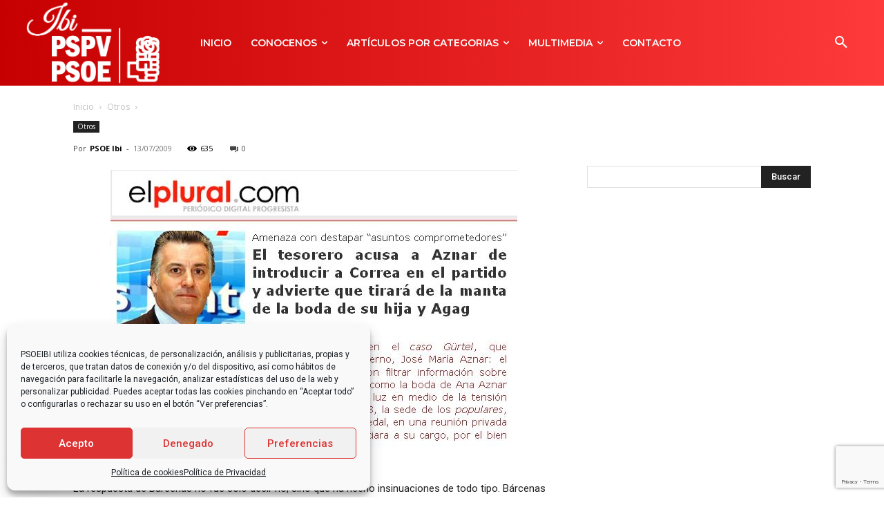

--- FILE ---
content_type: text/html; charset=utf-8
request_url: https://www.google.com/recaptcha/api2/anchor?ar=1&k=6LezrLoUAAAAAB34DgiSXyTYG2QGUZSiyqjm8JKW&co=aHR0cHM6Ly93d3cucHNvZWliaS5jb206NDQz&hl=en&v=PoyoqOPhxBO7pBk68S4YbpHZ&size=invisible&anchor-ms=20000&execute-ms=30000&cb=fg843rs4sg1k
body_size: 48676
content:
<!DOCTYPE HTML><html dir="ltr" lang="en"><head><meta http-equiv="Content-Type" content="text/html; charset=UTF-8">
<meta http-equiv="X-UA-Compatible" content="IE=edge">
<title>reCAPTCHA</title>
<style type="text/css">
/* cyrillic-ext */
@font-face {
  font-family: 'Roboto';
  font-style: normal;
  font-weight: 400;
  font-stretch: 100%;
  src: url(//fonts.gstatic.com/s/roboto/v48/KFO7CnqEu92Fr1ME7kSn66aGLdTylUAMa3GUBHMdazTgWw.woff2) format('woff2');
  unicode-range: U+0460-052F, U+1C80-1C8A, U+20B4, U+2DE0-2DFF, U+A640-A69F, U+FE2E-FE2F;
}
/* cyrillic */
@font-face {
  font-family: 'Roboto';
  font-style: normal;
  font-weight: 400;
  font-stretch: 100%;
  src: url(//fonts.gstatic.com/s/roboto/v48/KFO7CnqEu92Fr1ME7kSn66aGLdTylUAMa3iUBHMdazTgWw.woff2) format('woff2');
  unicode-range: U+0301, U+0400-045F, U+0490-0491, U+04B0-04B1, U+2116;
}
/* greek-ext */
@font-face {
  font-family: 'Roboto';
  font-style: normal;
  font-weight: 400;
  font-stretch: 100%;
  src: url(//fonts.gstatic.com/s/roboto/v48/KFO7CnqEu92Fr1ME7kSn66aGLdTylUAMa3CUBHMdazTgWw.woff2) format('woff2');
  unicode-range: U+1F00-1FFF;
}
/* greek */
@font-face {
  font-family: 'Roboto';
  font-style: normal;
  font-weight: 400;
  font-stretch: 100%;
  src: url(//fonts.gstatic.com/s/roboto/v48/KFO7CnqEu92Fr1ME7kSn66aGLdTylUAMa3-UBHMdazTgWw.woff2) format('woff2');
  unicode-range: U+0370-0377, U+037A-037F, U+0384-038A, U+038C, U+038E-03A1, U+03A3-03FF;
}
/* math */
@font-face {
  font-family: 'Roboto';
  font-style: normal;
  font-weight: 400;
  font-stretch: 100%;
  src: url(//fonts.gstatic.com/s/roboto/v48/KFO7CnqEu92Fr1ME7kSn66aGLdTylUAMawCUBHMdazTgWw.woff2) format('woff2');
  unicode-range: U+0302-0303, U+0305, U+0307-0308, U+0310, U+0312, U+0315, U+031A, U+0326-0327, U+032C, U+032F-0330, U+0332-0333, U+0338, U+033A, U+0346, U+034D, U+0391-03A1, U+03A3-03A9, U+03B1-03C9, U+03D1, U+03D5-03D6, U+03F0-03F1, U+03F4-03F5, U+2016-2017, U+2034-2038, U+203C, U+2040, U+2043, U+2047, U+2050, U+2057, U+205F, U+2070-2071, U+2074-208E, U+2090-209C, U+20D0-20DC, U+20E1, U+20E5-20EF, U+2100-2112, U+2114-2115, U+2117-2121, U+2123-214F, U+2190, U+2192, U+2194-21AE, U+21B0-21E5, U+21F1-21F2, U+21F4-2211, U+2213-2214, U+2216-22FF, U+2308-230B, U+2310, U+2319, U+231C-2321, U+2336-237A, U+237C, U+2395, U+239B-23B7, U+23D0, U+23DC-23E1, U+2474-2475, U+25AF, U+25B3, U+25B7, U+25BD, U+25C1, U+25CA, U+25CC, U+25FB, U+266D-266F, U+27C0-27FF, U+2900-2AFF, U+2B0E-2B11, U+2B30-2B4C, U+2BFE, U+3030, U+FF5B, U+FF5D, U+1D400-1D7FF, U+1EE00-1EEFF;
}
/* symbols */
@font-face {
  font-family: 'Roboto';
  font-style: normal;
  font-weight: 400;
  font-stretch: 100%;
  src: url(//fonts.gstatic.com/s/roboto/v48/KFO7CnqEu92Fr1ME7kSn66aGLdTylUAMaxKUBHMdazTgWw.woff2) format('woff2');
  unicode-range: U+0001-000C, U+000E-001F, U+007F-009F, U+20DD-20E0, U+20E2-20E4, U+2150-218F, U+2190, U+2192, U+2194-2199, U+21AF, U+21E6-21F0, U+21F3, U+2218-2219, U+2299, U+22C4-22C6, U+2300-243F, U+2440-244A, U+2460-24FF, U+25A0-27BF, U+2800-28FF, U+2921-2922, U+2981, U+29BF, U+29EB, U+2B00-2BFF, U+4DC0-4DFF, U+FFF9-FFFB, U+10140-1018E, U+10190-1019C, U+101A0, U+101D0-101FD, U+102E0-102FB, U+10E60-10E7E, U+1D2C0-1D2D3, U+1D2E0-1D37F, U+1F000-1F0FF, U+1F100-1F1AD, U+1F1E6-1F1FF, U+1F30D-1F30F, U+1F315, U+1F31C, U+1F31E, U+1F320-1F32C, U+1F336, U+1F378, U+1F37D, U+1F382, U+1F393-1F39F, U+1F3A7-1F3A8, U+1F3AC-1F3AF, U+1F3C2, U+1F3C4-1F3C6, U+1F3CA-1F3CE, U+1F3D4-1F3E0, U+1F3ED, U+1F3F1-1F3F3, U+1F3F5-1F3F7, U+1F408, U+1F415, U+1F41F, U+1F426, U+1F43F, U+1F441-1F442, U+1F444, U+1F446-1F449, U+1F44C-1F44E, U+1F453, U+1F46A, U+1F47D, U+1F4A3, U+1F4B0, U+1F4B3, U+1F4B9, U+1F4BB, U+1F4BF, U+1F4C8-1F4CB, U+1F4D6, U+1F4DA, U+1F4DF, U+1F4E3-1F4E6, U+1F4EA-1F4ED, U+1F4F7, U+1F4F9-1F4FB, U+1F4FD-1F4FE, U+1F503, U+1F507-1F50B, U+1F50D, U+1F512-1F513, U+1F53E-1F54A, U+1F54F-1F5FA, U+1F610, U+1F650-1F67F, U+1F687, U+1F68D, U+1F691, U+1F694, U+1F698, U+1F6AD, U+1F6B2, U+1F6B9-1F6BA, U+1F6BC, U+1F6C6-1F6CF, U+1F6D3-1F6D7, U+1F6E0-1F6EA, U+1F6F0-1F6F3, U+1F6F7-1F6FC, U+1F700-1F7FF, U+1F800-1F80B, U+1F810-1F847, U+1F850-1F859, U+1F860-1F887, U+1F890-1F8AD, U+1F8B0-1F8BB, U+1F8C0-1F8C1, U+1F900-1F90B, U+1F93B, U+1F946, U+1F984, U+1F996, U+1F9E9, U+1FA00-1FA6F, U+1FA70-1FA7C, U+1FA80-1FA89, U+1FA8F-1FAC6, U+1FACE-1FADC, U+1FADF-1FAE9, U+1FAF0-1FAF8, U+1FB00-1FBFF;
}
/* vietnamese */
@font-face {
  font-family: 'Roboto';
  font-style: normal;
  font-weight: 400;
  font-stretch: 100%;
  src: url(//fonts.gstatic.com/s/roboto/v48/KFO7CnqEu92Fr1ME7kSn66aGLdTylUAMa3OUBHMdazTgWw.woff2) format('woff2');
  unicode-range: U+0102-0103, U+0110-0111, U+0128-0129, U+0168-0169, U+01A0-01A1, U+01AF-01B0, U+0300-0301, U+0303-0304, U+0308-0309, U+0323, U+0329, U+1EA0-1EF9, U+20AB;
}
/* latin-ext */
@font-face {
  font-family: 'Roboto';
  font-style: normal;
  font-weight: 400;
  font-stretch: 100%;
  src: url(//fonts.gstatic.com/s/roboto/v48/KFO7CnqEu92Fr1ME7kSn66aGLdTylUAMa3KUBHMdazTgWw.woff2) format('woff2');
  unicode-range: U+0100-02BA, U+02BD-02C5, U+02C7-02CC, U+02CE-02D7, U+02DD-02FF, U+0304, U+0308, U+0329, U+1D00-1DBF, U+1E00-1E9F, U+1EF2-1EFF, U+2020, U+20A0-20AB, U+20AD-20C0, U+2113, U+2C60-2C7F, U+A720-A7FF;
}
/* latin */
@font-face {
  font-family: 'Roboto';
  font-style: normal;
  font-weight: 400;
  font-stretch: 100%;
  src: url(//fonts.gstatic.com/s/roboto/v48/KFO7CnqEu92Fr1ME7kSn66aGLdTylUAMa3yUBHMdazQ.woff2) format('woff2');
  unicode-range: U+0000-00FF, U+0131, U+0152-0153, U+02BB-02BC, U+02C6, U+02DA, U+02DC, U+0304, U+0308, U+0329, U+2000-206F, U+20AC, U+2122, U+2191, U+2193, U+2212, U+2215, U+FEFF, U+FFFD;
}
/* cyrillic-ext */
@font-face {
  font-family: 'Roboto';
  font-style: normal;
  font-weight: 500;
  font-stretch: 100%;
  src: url(//fonts.gstatic.com/s/roboto/v48/KFO7CnqEu92Fr1ME7kSn66aGLdTylUAMa3GUBHMdazTgWw.woff2) format('woff2');
  unicode-range: U+0460-052F, U+1C80-1C8A, U+20B4, U+2DE0-2DFF, U+A640-A69F, U+FE2E-FE2F;
}
/* cyrillic */
@font-face {
  font-family: 'Roboto';
  font-style: normal;
  font-weight: 500;
  font-stretch: 100%;
  src: url(//fonts.gstatic.com/s/roboto/v48/KFO7CnqEu92Fr1ME7kSn66aGLdTylUAMa3iUBHMdazTgWw.woff2) format('woff2');
  unicode-range: U+0301, U+0400-045F, U+0490-0491, U+04B0-04B1, U+2116;
}
/* greek-ext */
@font-face {
  font-family: 'Roboto';
  font-style: normal;
  font-weight: 500;
  font-stretch: 100%;
  src: url(//fonts.gstatic.com/s/roboto/v48/KFO7CnqEu92Fr1ME7kSn66aGLdTylUAMa3CUBHMdazTgWw.woff2) format('woff2');
  unicode-range: U+1F00-1FFF;
}
/* greek */
@font-face {
  font-family: 'Roboto';
  font-style: normal;
  font-weight: 500;
  font-stretch: 100%;
  src: url(//fonts.gstatic.com/s/roboto/v48/KFO7CnqEu92Fr1ME7kSn66aGLdTylUAMa3-UBHMdazTgWw.woff2) format('woff2');
  unicode-range: U+0370-0377, U+037A-037F, U+0384-038A, U+038C, U+038E-03A1, U+03A3-03FF;
}
/* math */
@font-face {
  font-family: 'Roboto';
  font-style: normal;
  font-weight: 500;
  font-stretch: 100%;
  src: url(//fonts.gstatic.com/s/roboto/v48/KFO7CnqEu92Fr1ME7kSn66aGLdTylUAMawCUBHMdazTgWw.woff2) format('woff2');
  unicode-range: U+0302-0303, U+0305, U+0307-0308, U+0310, U+0312, U+0315, U+031A, U+0326-0327, U+032C, U+032F-0330, U+0332-0333, U+0338, U+033A, U+0346, U+034D, U+0391-03A1, U+03A3-03A9, U+03B1-03C9, U+03D1, U+03D5-03D6, U+03F0-03F1, U+03F4-03F5, U+2016-2017, U+2034-2038, U+203C, U+2040, U+2043, U+2047, U+2050, U+2057, U+205F, U+2070-2071, U+2074-208E, U+2090-209C, U+20D0-20DC, U+20E1, U+20E5-20EF, U+2100-2112, U+2114-2115, U+2117-2121, U+2123-214F, U+2190, U+2192, U+2194-21AE, U+21B0-21E5, U+21F1-21F2, U+21F4-2211, U+2213-2214, U+2216-22FF, U+2308-230B, U+2310, U+2319, U+231C-2321, U+2336-237A, U+237C, U+2395, U+239B-23B7, U+23D0, U+23DC-23E1, U+2474-2475, U+25AF, U+25B3, U+25B7, U+25BD, U+25C1, U+25CA, U+25CC, U+25FB, U+266D-266F, U+27C0-27FF, U+2900-2AFF, U+2B0E-2B11, U+2B30-2B4C, U+2BFE, U+3030, U+FF5B, U+FF5D, U+1D400-1D7FF, U+1EE00-1EEFF;
}
/* symbols */
@font-face {
  font-family: 'Roboto';
  font-style: normal;
  font-weight: 500;
  font-stretch: 100%;
  src: url(//fonts.gstatic.com/s/roboto/v48/KFO7CnqEu92Fr1ME7kSn66aGLdTylUAMaxKUBHMdazTgWw.woff2) format('woff2');
  unicode-range: U+0001-000C, U+000E-001F, U+007F-009F, U+20DD-20E0, U+20E2-20E4, U+2150-218F, U+2190, U+2192, U+2194-2199, U+21AF, U+21E6-21F0, U+21F3, U+2218-2219, U+2299, U+22C4-22C6, U+2300-243F, U+2440-244A, U+2460-24FF, U+25A0-27BF, U+2800-28FF, U+2921-2922, U+2981, U+29BF, U+29EB, U+2B00-2BFF, U+4DC0-4DFF, U+FFF9-FFFB, U+10140-1018E, U+10190-1019C, U+101A0, U+101D0-101FD, U+102E0-102FB, U+10E60-10E7E, U+1D2C0-1D2D3, U+1D2E0-1D37F, U+1F000-1F0FF, U+1F100-1F1AD, U+1F1E6-1F1FF, U+1F30D-1F30F, U+1F315, U+1F31C, U+1F31E, U+1F320-1F32C, U+1F336, U+1F378, U+1F37D, U+1F382, U+1F393-1F39F, U+1F3A7-1F3A8, U+1F3AC-1F3AF, U+1F3C2, U+1F3C4-1F3C6, U+1F3CA-1F3CE, U+1F3D4-1F3E0, U+1F3ED, U+1F3F1-1F3F3, U+1F3F5-1F3F7, U+1F408, U+1F415, U+1F41F, U+1F426, U+1F43F, U+1F441-1F442, U+1F444, U+1F446-1F449, U+1F44C-1F44E, U+1F453, U+1F46A, U+1F47D, U+1F4A3, U+1F4B0, U+1F4B3, U+1F4B9, U+1F4BB, U+1F4BF, U+1F4C8-1F4CB, U+1F4D6, U+1F4DA, U+1F4DF, U+1F4E3-1F4E6, U+1F4EA-1F4ED, U+1F4F7, U+1F4F9-1F4FB, U+1F4FD-1F4FE, U+1F503, U+1F507-1F50B, U+1F50D, U+1F512-1F513, U+1F53E-1F54A, U+1F54F-1F5FA, U+1F610, U+1F650-1F67F, U+1F687, U+1F68D, U+1F691, U+1F694, U+1F698, U+1F6AD, U+1F6B2, U+1F6B9-1F6BA, U+1F6BC, U+1F6C6-1F6CF, U+1F6D3-1F6D7, U+1F6E0-1F6EA, U+1F6F0-1F6F3, U+1F6F7-1F6FC, U+1F700-1F7FF, U+1F800-1F80B, U+1F810-1F847, U+1F850-1F859, U+1F860-1F887, U+1F890-1F8AD, U+1F8B0-1F8BB, U+1F8C0-1F8C1, U+1F900-1F90B, U+1F93B, U+1F946, U+1F984, U+1F996, U+1F9E9, U+1FA00-1FA6F, U+1FA70-1FA7C, U+1FA80-1FA89, U+1FA8F-1FAC6, U+1FACE-1FADC, U+1FADF-1FAE9, U+1FAF0-1FAF8, U+1FB00-1FBFF;
}
/* vietnamese */
@font-face {
  font-family: 'Roboto';
  font-style: normal;
  font-weight: 500;
  font-stretch: 100%;
  src: url(//fonts.gstatic.com/s/roboto/v48/KFO7CnqEu92Fr1ME7kSn66aGLdTylUAMa3OUBHMdazTgWw.woff2) format('woff2');
  unicode-range: U+0102-0103, U+0110-0111, U+0128-0129, U+0168-0169, U+01A0-01A1, U+01AF-01B0, U+0300-0301, U+0303-0304, U+0308-0309, U+0323, U+0329, U+1EA0-1EF9, U+20AB;
}
/* latin-ext */
@font-face {
  font-family: 'Roboto';
  font-style: normal;
  font-weight: 500;
  font-stretch: 100%;
  src: url(//fonts.gstatic.com/s/roboto/v48/KFO7CnqEu92Fr1ME7kSn66aGLdTylUAMa3KUBHMdazTgWw.woff2) format('woff2');
  unicode-range: U+0100-02BA, U+02BD-02C5, U+02C7-02CC, U+02CE-02D7, U+02DD-02FF, U+0304, U+0308, U+0329, U+1D00-1DBF, U+1E00-1E9F, U+1EF2-1EFF, U+2020, U+20A0-20AB, U+20AD-20C0, U+2113, U+2C60-2C7F, U+A720-A7FF;
}
/* latin */
@font-face {
  font-family: 'Roboto';
  font-style: normal;
  font-weight: 500;
  font-stretch: 100%;
  src: url(//fonts.gstatic.com/s/roboto/v48/KFO7CnqEu92Fr1ME7kSn66aGLdTylUAMa3yUBHMdazQ.woff2) format('woff2');
  unicode-range: U+0000-00FF, U+0131, U+0152-0153, U+02BB-02BC, U+02C6, U+02DA, U+02DC, U+0304, U+0308, U+0329, U+2000-206F, U+20AC, U+2122, U+2191, U+2193, U+2212, U+2215, U+FEFF, U+FFFD;
}
/* cyrillic-ext */
@font-face {
  font-family: 'Roboto';
  font-style: normal;
  font-weight: 900;
  font-stretch: 100%;
  src: url(//fonts.gstatic.com/s/roboto/v48/KFO7CnqEu92Fr1ME7kSn66aGLdTylUAMa3GUBHMdazTgWw.woff2) format('woff2');
  unicode-range: U+0460-052F, U+1C80-1C8A, U+20B4, U+2DE0-2DFF, U+A640-A69F, U+FE2E-FE2F;
}
/* cyrillic */
@font-face {
  font-family: 'Roboto';
  font-style: normal;
  font-weight: 900;
  font-stretch: 100%;
  src: url(//fonts.gstatic.com/s/roboto/v48/KFO7CnqEu92Fr1ME7kSn66aGLdTylUAMa3iUBHMdazTgWw.woff2) format('woff2');
  unicode-range: U+0301, U+0400-045F, U+0490-0491, U+04B0-04B1, U+2116;
}
/* greek-ext */
@font-face {
  font-family: 'Roboto';
  font-style: normal;
  font-weight: 900;
  font-stretch: 100%;
  src: url(//fonts.gstatic.com/s/roboto/v48/KFO7CnqEu92Fr1ME7kSn66aGLdTylUAMa3CUBHMdazTgWw.woff2) format('woff2');
  unicode-range: U+1F00-1FFF;
}
/* greek */
@font-face {
  font-family: 'Roboto';
  font-style: normal;
  font-weight: 900;
  font-stretch: 100%;
  src: url(//fonts.gstatic.com/s/roboto/v48/KFO7CnqEu92Fr1ME7kSn66aGLdTylUAMa3-UBHMdazTgWw.woff2) format('woff2');
  unicode-range: U+0370-0377, U+037A-037F, U+0384-038A, U+038C, U+038E-03A1, U+03A3-03FF;
}
/* math */
@font-face {
  font-family: 'Roboto';
  font-style: normal;
  font-weight: 900;
  font-stretch: 100%;
  src: url(//fonts.gstatic.com/s/roboto/v48/KFO7CnqEu92Fr1ME7kSn66aGLdTylUAMawCUBHMdazTgWw.woff2) format('woff2');
  unicode-range: U+0302-0303, U+0305, U+0307-0308, U+0310, U+0312, U+0315, U+031A, U+0326-0327, U+032C, U+032F-0330, U+0332-0333, U+0338, U+033A, U+0346, U+034D, U+0391-03A1, U+03A3-03A9, U+03B1-03C9, U+03D1, U+03D5-03D6, U+03F0-03F1, U+03F4-03F5, U+2016-2017, U+2034-2038, U+203C, U+2040, U+2043, U+2047, U+2050, U+2057, U+205F, U+2070-2071, U+2074-208E, U+2090-209C, U+20D0-20DC, U+20E1, U+20E5-20EF, U+2100-2112, U+2114-2115, U+2117-2121, U+2123-214F, U+2190, U+2192, U+2194-21AE, U+21B0-21E5, U+21F1-21F2, U+21F4-2211, U+2213-2214, U+2216-22FF, U+2308-230B, U+2310, U+2319, U+231C-2321, U+2336-237A, U+237C, U+2395, U+239B-23B7, U+23D0, U+23DC-23E1, U+2474-2475, U+25AF, U+25B3, U+25B7, U+25BD, U+25C1, U+25CA, U+25CC, U+25FB, U+266D-266F, U+27C0-27FF, U+2900-2AFF, U+2B0E-2B11, U+2B30-2B4C, U+2BFE, U+3030, U+FF5B, U+FF5D, U+1D400-1D7FF, U+1EE00-1EEFF;
}
/* symbols */
@font-face {
  font-family: 'Roboto';
  font-style: normal;
  font-weight: 900;
  font-stretch: 100%;
  src: url(//fonts.gstatic.com/s/roboto/v48/KFO7CnqEu92Fr1ME7kSn66aGLdTylUAMaxKUBHMdazTgWw.woff2) format('woff2');
  unicode-range: U+0001-000C, U+000E-001F, U+007F-009F, U+20DD-20E0, U+20E2-20E4, U+2150-218F, U+2190, U+2192, U+2194-2199, U+21AF, U+21E6-21F0, U+21F3, U+2218-2219, U+2299, U+22C4-22C6, U+2300-243F, U+2440-244A, U+2460-24FF, U+25A0-27BF, U+2800-28FF, U+2921-2922, U+2981, U+29BF, U+29EB, U+2B00-2BFF, U+4DC0-4DFF, U+FFF9-FFFB, U+10140-1018E, U+10190-1019C, U+101A0, U+101D0-101FD, U+102E0-102FB, U+10E60-10E7E, U+1D2C0-1D2D3, U+1D2E0-1D37F, U+1F000-1F0FF, U+1F100-1F1AD, U+1F1E6-1F1FF, U+1F30D-1F30F, U+1F315, U+1F31C, U+1F31E, U+1F320-1F32C, U+1F336, U+1F378, U+1F37D, U+1F382, U+1F393-1F39F, U+1F3A7-1F3A8, U+1F3AC-1F3AF, U+1F3C2, U+1F3C4-1F3C6, U+1F3CA-1F3CE, U+1F3D4-1F3E0, U+1F3ED, U+1F3F1-1F3F3, U+1F3F5-1F3F7, U+1F408, U+1F415, U+1F41F, U+1F426, U+1F43F, U+1F441-1F442, U+1F444, U+1F446-1F449, U+1F44C-1F44E, U+1F453, U+1F46A, U+1F47D, U+1F4A3, U+1F4B0, U+1F4B3, U+1F4B9, U+1F4BB, U+1F4BF, U+1F4C8-1F4CB, U+1F4D6, U+1F4DA, U+1F4DF, U+1F4E3-1F4E6, U+1F4EA-1F4ED, U+1F4F7, U+1F4F9-1F4FB, U+1F4FD-1F4FE, U+1F503, U+1F507-1F50B, U+1F50D, U+1F512-1F513, U+1F53E-1F54A, U+1F54F-1F5FA, U+1F610, U+1F650-1F67F, U+1F687, U+1F68D, U+1F691, U+1F694, U+1F698, U+1F6AD, U+1F6B2, U+1F6B9-1F6BA, U+1F6BC, U+1F6C6-1F6CF, U+1F6D3-1F6D7, U+1F6E0-1F6EA, U+1F6F0-1F6F3, U+1F6F7-1F6FC, U+1F700-1F7FF, U+1F800-1F80B, U+1F810-1F847, U+1F850-1F859, U+1F860-1F887, U+1F890-1F8AD, U+1F8B0-1F8BB, U+1F8C0-1F8C1, U+1F900-1F90B, U+1F93B, U+1F946, U+1F984, U+1F996, U+1F9E9, U+1FA00-1FA6F, U+1FA70-1FA7C, U+1FA80-1FA89, U+1FA8F-1FAC6, U+1FACE-1FADC, U+1FADF-1FAE9, U+1FAF0-1FAF8, U+1FB00-1FBFF;
}
/* vietnamese */
@font-face {
  font-family: 'Roboto';
  font-style: normal;
  font-weight: 900;
  font-stretch: 100%;
  src: url(//fonts.gstatic.com/s/roboto/v48/KFO7CnqEu92Fr1ME7kSn66aGLdTylUAMa3OUBHMdazTgWw.woff2) format('woff2');
  unicode-range: U+0102-0103, U+0110-0111, U+0128-0129, U+0168-0169, U+01A0-01A1, U+01AF-01B0, U+0300-0301, U+0303-0304, U+0308-0309, U+0323, U+0329, U+1EA0-1EF9, U+20AB;
}
/* latin-ext */
@font-face {
  font-family: 'Roboto';
  font-style: normal;
  font-weight: 900;
  font-stretch: 100%;
  src: url(//fonts.gstatic.com/s/roboto/v48/KFO7CnqEu92Fr1ME7kSn66aGLdTylUAMa3KUBHMdazTgWw.woff2) format('woff2');
  unicode-range: U+0100-02BA, U+02BD-02C5, U+02C7-02CC, U+02CE-02D7, U+02DD-02FF, U+0304, U+0308, U+0329, U+1D00-1DBF, U+1E00-1E9F, U+1EF2-1EFF, U+2020, U+20A0-20AB, U+20AD-20C0, U+2113, U+2C60-2C7F, U+A720-A7FF;
}
/* latin */
@font-face {
  font-family: 'Roboto';
  font-style: normal;
  font-weight: 900;
  font-stretch: 100%;
  src: url(//fonts.gstatic.com/s/roboto/v48/KFO7CnqEu92Fr1ME7kSn66aGLdTylUAMa3yUBHMdazQ.woff2) format('woff2');
  unicode-range: U+0000-00FF, U+0131, U+0152-0153, U+02BB-02BC, U+02C6, U+02DA, U+02DC, U+0304, U+0308, U+0329, U+2000-206F, U+20AC, U+2122, U+2191, U+2193, U+2212, U+2215, U+FEFF, U+FFFD;
}

</style>
<link rel="stylesheet" type="text/css" href="https://www.gstatic.com/recaptcha/releases/PoyoqOPhxBO7pBk68S4YbpHZ/styles__ltr.css">
<script nonce="JwdQco6U8SmtOEUcIfDPEw" type="text/javascript">window['__recaptcha_api'] = 'https://www.google.com/recaptcha/api2/';</script>
<script type="text/javascript" src="https://www.gstatic.com/recaptcha/releases/PoyoqOPhxBO7pBk68S4YbpHZ/recaptcha__en.js" nonce="JwdQco6U8SmtOEUcIfDPEw">
      
    </script></head>
<body><div id="rc-anchor-alert" class="rc-anchor-alert"></div>
<input type="hidden" id="recaptcha-token" value="[base64]">
<script type="text/javascript" nonce="JwdQco6U8SmtOEUcIfDPEw">
      recaptcha.anchor.Main.init("[\x22ainput\x22,[\x22bgdata\x22,\x22\x22,\[base64]/[base64]/UltIKytdPWE6KGE8MjA0OD9SW0grK109YT4+NnwxOTI6KChhJjY0NTEyKT09NTUyOTYmJnErMTxoLmxlbmd0aCYmKGguY2hhckNvZGVBdChxKzEpJjY0NTEyKT09NTYzMjA/[base64]/MjU1OlI/[base64]/[base64]/[base64]/[base64]/[base64]/[base64]/[base64]/[base64]/[base64]/[base64]\x22,\[base64]\\u003d\x22,\x22wrfCj8OdWcO4ZT3CvMOJw6FFw7/Dk8KPYsOcw4bDtcOwwpAew4rCtcOxI3HDtGIewr3Dl8OJR2x9fcOKL1PDv8K/[base64]/CnMK4UMOnXsOILsKoGcO9wqlOEjHDlcOqOErDocKbw702K8OLw4F2wq/[base64]/[base64]/OMKhw6kDL8Kaw77DmsOuYcKOw4jCnsOvG3PDqMKYw7YzM3zCsg3Djx8NK8O8QlsYw5vCpmzCssO9C2XCtXFnw4FswpHCpsKBwpfCrsKneyjCvE/Cq8K1w57CgsO9XsONw7gYwpDCmMK/Inw1UzI3GcKXwqXCi2vDnlTCpAEswo0TwqjClsOoOsKFGAHDkH8Lb8OdworCtUxRbmktwq3ClQh3w790UW3DnjbCnXEOGcKaw4HDuMKNw7o5CUrDoMOBwqDCqMO/AsOtUMO/f8K0w7fDkFTDgADDscOxLsK6LA3CvAN2IMOzwqUjEMOHwqssE8K8w7BOwpBpKMOuwqDDnMKpSTclw5DDlsKvPCfDh1XCgcOeETXDuDJWLU1Jw7nCnXvDjiTDuTonR1/[base64]/CicK7EWfCnhpJw73CglTCj3vDv8Ocw7Eke8KWEMKCEUnCoi06w6fCrsOIwqBWw7TDlcK1wrDDkAs+JcKSw6LDicKAw6VXbcOQQ1/Co8OIFg/DlsKlWsK+d3dHBXlYw7A0dExiYMObMcKvw7LCpsKhw4kIbcKTVcKyMwpoHMK6w6TDgQrDunfCiFvClmhgRcKCUsOBw50Dw5AAwq86CDjCr8KWQT/CksKBXMKYw693w61YAcKgw7HCkMOMwo7CkDbDhcKjw6TCh8KaSn/CqHQ/XsOcwpTDi8Orwq0vVTAmFyrCgRExwqbCpXoNw6vCrMOhw5DCtMOswrzDm1fDvsOcw4jDuVnCumjCuMK7OF18wolbY1LDvcOYw4bCuHLDhVjDmsO8Mj9Ewosuw7AYbhklX1o/VxR9EMKHMsKkAcO7wrbCojPCscOxw6Z4TkB9YX/Cm2g+w4HCocOrw6bCln1hw47DmD9gw5bCqBBzw5YRasKBwph4PcK1w70CQCQ1w7zDi3VoKVg0WsKzw7ZDUiQsPMObZS7DmsKNKXPCrMKjMsOjOXjDr8KCw71lOcKIwrdYwr7DgS9+w4LChCXDgxrCusObw5/Chnc7KMOiw6VSKQTCiMKqVGE7w4gIAsOASyRPTcOjwqFaW8Ktw5nDvVHCqMK4w5wqw6dLfcOQw5UpRHkkQT15w4ggXwbDijonwonDo8ONeFswSsKZXMKmUCpLwq7Cu3AhSBlKH8KKwq/DsREzw7Biw4B6B3DDlEfDrMKWMcK/wpHDnsOZwprDg8OWNx/ClsKOTCzChcOSwoZFwqzDusOtwoZaE8OCw55Vwo1uwpPDi3Anw69zW8OuwoQAO8OPw6fCjMO1w5guwr/DlcOJQcOFw6F9wovCgAANC8Oaw4gbw4PCplfCnE/DkxsqwrNpS37CvGTDiy00woTDrMOkRCZQw5xqJmPCmcOHw7nCtTTDjgLDiDLCmsOqwqdiw54cw5HCv17Cn8KgQMKMw7cebltew4E+wppofX95QcK+w6hywqzDgC8RwqPCiUvCs2nCj2tOwqDCosKXw5fCpiEtwqJaw55XNsO4wqXCoMO8wpTCk8KzWnsqwoXCrMK4Ij/[base64]/CksKzwoNVw7APwoJ2w7nDkmXCvH/[base64]/Cj8OQw7/DhHzDv8OUQgbDoy5hw756w6hKwqrCqMK+wr4JFMKVTzfCthHCqEvCnkHDigBow53DvMOTZR0tw6wbTMOLwo0MX8KtRWpXEMOpIcO5asOvwpLCoEfCrkoeNsOwNijDvcKowqDDjVNKwqVlHsOYPMKfw7zDjxZxw4HDuHZTw67CssKfwqnDrcOmw6/[base64]/[base64]/F8OvwrlcTsK8Y0tFw7/ChR/DiMKuw5EiIcKELCImwqYtwr0lKRfDkg5Dw7IXw4hPw5fCm1XCiFZbwpPDqAc+FFrDlGgKwoDClUjDuEPDkMKsWkpYw5XCpS7CkhbDvcKEw5jCi8KUw55twoVAOTTDtH9Bw6nCp8OpKMKOwrPCuMKJwoMSHcOoG8Klw6xqw7k/WTcOWhvDvsOmw43DsSXCrnnDkGjDjG1mcEUUdS/DqsK/TWh6w6zCrMKEw6F4OcOHwpNVVgbCiWsPwobCssOhw73Cv1c4RTPChm93wp0IKMOPwr3DkHbDiMOCw5VYwrI4w4E0w4smw6zCocOYw4XCqsOSNsKnw4lOw4HCtyEfQcO+AMKOw5/[base64]/[base64]/w6TDk8KQw7LDkcKfw6/[base64]/w7hRw63Cg8Ogw6nCg2N6VAfCrcKFwq3Dpmh/w4VrwpvCjV52wp/CvE/CoMKXw4Rzw4/[base64]/Cp8KlwrrCj1pbw6bCq8KeBBjDh8Oxw5lcbcK/CSo4DMKMRcORw6jDrW8zEsOJbMOqw6HCsRzCjMO4YMODZiHCjsK+ZMK5w40FUAgkZcKHB8OmwqXDpMK1wqAwb8O0SsOsw55nw5jDoMKNGETDrxI7wohqV0Nww7jDsz/[base64]/VsO1MFTDhUs0wrHCmMKewpZCwoLDrMONw4cKPRXDisO0w7Ypwqd5wovCsy8Xw6YAw47DhEBsw4V6G3fCo8Khw6YkMVINwo3CrMOQRkkTHMOfw5cFw65taFxhb8KSwppcYR1TfQxXwp9kDcORw6pcwr5vw4TCssKAwp1+MMKHE2rDrcO9w5XCjsKhw6J/CsOxYsOxw4XCuR5uWMK3w77DqMKww4MCwpTDk3sVesKnck4UHsOqw4MUBMOuc8O6P3fCnF5xP8KUdCXDmcOUBwrCjMKyw73DvMKkKsOZwpHDpW/CtsO4wqbDhBHDpmzCtsKHEMKZw4tiQz91w5chJyYKw7TCssKSw4LDlcK2wrXDq8K/[base64]/ClRrCngYpwrjDj8Kiw4zCkcKHwqNzSMOAIsKOfMKTORLCnsKXI31EwoHDmmpAwoETOnknMFFVw7/CiMOCwprDl8K0wqxxw7YrZ3sfw519UzHCiMOYw4/CmMKwwqTDuQfDqBwzw6HCvMKNAcOMTVPDtAvDhxLCgMO9f10/DmPDnVDDosKKw4djUDcrw7PDmxJHXXPCryLDqAojCjDCpsKYQcOZSxFMw5VsG8Kzw5YRUGUSZsOnw47CvcOKISJrw4/DgsKHP1YLdcODKsOLd2HCu2szwpPDucK6wo0gDzbCkcK1NsOSQGPCgSrCgcOpYhU9AjrCv8ODwq8UwohRIsKVa8KNwpbCpsOSPUNNwp8xUcODCsKqw7jDv0tuCsKewqdHMQAiKsOXw4/CgnXDrMOOw4LCt8KWwqrCjcKMFcK3f2sfd0PDn8Kfw582bsOYw6bDkzvDhcObw6bCksKAw4LDrcKnw7XCicKcwo8ww7BpwqzCjsKvJ3nDrsK0ABxXw5UAUgA/[base64]/wqfDhVtZbMKHw4nDt8KEPcOqI8OFAAkqw79Lw7jDkMK5w4vCvsOxHsOvw41ZwodTdsO3wonDlmdrPsKDBcKswrk9DS3Duw7Dv1/DrxPDpsKdw7ojw4zDvcODwq5MNDrDvD3DoxAww58LejjClmjCusKrw5V5Bllyw7vCs8Kvw5zCj8KAEwI3w4cLwoppDyUJdsKnSlzDlcOLw7DCpcKgwo/Di8O9wpbCpzvCncOsMgTCmw4vQ0dZwqnDp8OaAsK+FcKNNGHDs8K/w6wCRsKGCkZuS8KYFsK4QirChGDDuMOvwqDDr8OcCsOSwq/DmMKUw4rChBE/w61ZwqUhPHYWcwdGwqDCkX7Cn1zDngLDvwLDvlTDmhPDn8Oow6wAKVvCv29CB8O8woJHwozDssKCwqMYw70zBcO7P8KrwqZCWcKtwoDCu8Oqw4g6w58pw64awqNeEcOQwpRSNxfCrV4Uw6TDu1/[base64]/[base64]/CrcKNScOyNx7CmcKbworDtwTCk8ORMhPCvsKSQnYHw7IUw4vCknHDkULCicKww5kaGgbCrXTDs8KkecOnVcO3ScOSYjHCmHpHwrRkSsKZNB8ifCwDwqTCscKcDEHDg8OkwqHDsMOzRh0ZYinCpsOGWsODVw8YHmdiwpTChl5Ww6LDpsOGJzEuw5LCm8KNwqxxw7tdw4/Cmmpjw7BHNGlNwqjDlcK9wpPDq0vDtBNNXsK1PcKlwqzDkcOyw6MDI2FzTlkUbMKcYsKkCcO+MlbCscKOP8KYK8KnwpvDnQfCoQA/Q0www5bDq8OaLQ7CkcKIK0HCqMKbaB3DlyLDhXfDugDCnMO5w4lkw5/[base64]/[base64]/Cj8K5wrcjd8O4UcOLFcKfw4Ffwp7Du0nDjAfCjWvDgV/[base64]/CusOCwpIwwozCrMKQw6pfw5hEwoDDtsO0w6HCkWHDqSrCvsKle37Co8OeDMOUwq3DoV7Dh8KMwpF2V8KPwrInCcOBKMKtwoQLcMKFw7HDkcKtfxjDpyzDpEQ9woM2eW1jEzbDv17CvcOWB3xXw4tMw45sw73DncOnw5wYA8Obw7J/w6JAw6rCtBHDvy/Cg8KPw6DDlW/DhMKZw43CrX3DhcOlZ8KWbDPCoSXDknzDssO8d39nwr3Dn8OMw4R6UyV8woXDmWnDvsK8ImTCl8Obw6DCo8K3wrvCncKjwroWwqLCqhvCmyLCuATDssKkFU3Dp8KLP8OaccOWLk5dw7zClBnDnhdTw7PCjMO8w4YPM8K/fgNxA8K5w5APwrvChMO1M8KJOzYhwqfDk0nDq0wRBAbCj8OOwq5iwoNZwr3CiSrClcOjasKRwoUMCMKkJ8KUw6fCpkoHAcKAfgbDtFLCtgs6H8Ofw4LDszw3fsK7w7xXc8OAHzPDpcKHYcKhEcOiSD/CnsOySMOAIXZTVS7Dt8OPKsODw4NpUU1pw5AmBsKmw6LDi8OvOMKFw7ZeaUjDj3HCmVJLcsKkLMOYw5DDriTDisK8H8OFDU/CvcOCAX4ffzLCrn/CkMOyw4XDjinCnWw/w4t4XUg/EHRqasOxwoHDggrCtBfDn8O0w4o0wqtfwp4OZcKOc8OKw6BiRxE8fU7Dln83Q8OSwqNzwrHDsMOnccK1wqfDncOTwpHCvMOPOMODwox4XMOLwqHCqcOvwrLDksOFw7t8L8KsdcKOw6jDl8KTw7FvwpLDmcKlTCV/OBhQwrVCa1pOw64Fw6xXYC7CgsOww7pKwq8CZgDDhMO2dSLCuxgKwp7CjMKIcw/Dh3kWwr/[base64]/PcO9w6oXw7h3w5o3wr/DnG06IDRPAQR1AFrCnsOtQR0tIlTDgk/DmAfDiMOePUYQMUYvecK3wofDgX59JRsUw6bCv8OheMOVw6ARYMOLO14SFFHCpMO+ATjCl2Q9esKnw6XCu8KHDcKmJcO1NQ/DhsKEwpvDlh3DnGdvZMKdwqXCt8O/[base64]/F8KQZw7Di8Krw6DDqGQ3W8KUacODwrITwo/ChMKSfTIiwr3DoMO3wrMTNz3Cj8O0wol+w5jCgcOQAcORUjtNwp/CtcOKw4plwpnChVPDvhIJKcKvwpU/[base64]/DlsOmN2dLDMKdWGbCt8K0w5bDqWRXw4/CncOoWAMrwp48bsK9VcKbeDPCucKGwoIrD0rDucOqbsK2w5Njw4zDgjHClQ3DjT5Sw7EEwpTDlcOvwrcfLmvCisO/wojDpzJMw6XDo8OOLsKGw5vCuh3DjcOiwrPDtMKQworDtsO0wqTDoWzDlMOPw4FvWz1KwojCiMOJw6LDt1EbJz/[base64]/CjcKrwrcLe03CgwXDp1TChwvDu8OUwpZ8wrjCrlgmBcKiM1jDhRlTQA/CszLCpsOyw6PCpMOnwqbDjjHCgHUQV8OIwqbCqcOIP8KSwqI0wpzDrsKcwqhOwrUlw6tXM8OJwrFMKsOvwq8OwoZjVsKyw7ZPw6zDiW1zwqjDlcKNV17CmTtENTDCk8KqUMKOw7fCo8Odw5I0EXPCp8ONw5XCisO/S8OlBAfCrX90w4lUw77CscKBwrzClsKAdsK6w4BVw6M/wqrCmMKDOGYxG0Vhwqctwp9HwqPCj8K6w7/[base64]/[base64]/CkyxOPcKEKUbCpnPCnWgYbEjDocKfwocfw6ludMO/EgjDnsODwpzDrMOEbRvDr8O5wq8GwrVWP3VRNMOsUjdlwrbCg8O/TRUvAlQDG8KZaMO4BSnCiAQ3R8KaF8O5SnUew6HCu8K9ZMOdw6ZvfkPDg0l6ZGLDjMOLw6LDhgnCjhzDm2/DusOzMldZDcKEFH9Hwqs1woXDpcOuEcKVEMKPBD0NwrHDp01VDsK2w4HDgcKBOMKywo3Dj8KMfC4iAMKFQcO5wo/CkCnDrcK/b0TDtsOGfT/[base64]/M3XCrSJnw5o+wpPDm3/Dqg9Mw5NVw70mw58uw53DkScJNsK+X8OHwr7CvsOEw7VLwp/Dl8OTw5zDllUhwpQ8w4HDkn3CoXHDrnfCtFDDk8Orw6vDtcOURix9wrF4woTDhxPDkcKgw7rDskZRL0fDisOeaktTCsKubScQwqbDpy7Dj8KYGmzCqsOTK8OUwo/Cl8Ovw5DDtsOkwoTCjhtKwqZ8fMKsw4lGwrxBw5zDoSXCisOOLSvCksOrKFXDmcOnLmd6H8KLecOyw5/[base64]/Dqi/DssOJMcOGDUBPTMOVfcO/Z20ca8OKIMKywrXCm8KkwqHDpBdgw4pbw7jDgMO9CcKTWcKqPcOFXcOKJ8Ksw4vDsm3Cl13Dk356BcKxw4zCgcOdwonDpcK6IcKawrbDkXYWbB/CoyHDjz1IGMKNw4DDsS3Dp2FvL8OqwqV5wphoXnrCl3Mya8K0woPChcOsw6NgbsKDKcKhw6l2wqkewq3DksKswrgvexHCmMKIwpQuwp0wEcOfUMOiw7TDvih4dsOID8Oxw4LDqMOGVDk0w4PDmTLDvQDCuzZJLGUZFhbDocO1RwEQwq/DtR3DmETCpsKXw5nDn8OuQmzDjwfCmmAyQHrDugHCoBTDv8OwCxzCpsKIw4LDpCN9wo9Rw7zClxbCsMKkJ8OFw6DDl8OfwqXDpStiw7/DhRp8w7jCp8OGw47CtGBuwq3CtlfCpsKTA8KVwprDum1Hwr0/[base64]/DmRXDk8OFw41VwpNEV8OOMcKcwppmw7Jaw4DDukvCocOJOGRsw47DtCnCvjHCu2HDtA/Drz/Cs8K+wrJ7J8Ola1JzJcKmccKUMiR7FxrDkgDDqMORw7nCjyxawoFsSH1gw5cWwq8Jwq/ChHnCj25Ew5MIZmzCm8OJw4jCtcOnDnhwT8K1HlMKwoZmacK+RcOdIcK9wq5Rw5/Di8Kewo4ZwrkpW8KJw4rCiSHDoAw7w4LChcOkZ8OpwqZ1L3PCpTfCiMK7P8ObJ8K/[base64]/[base64]/CosK6wpANwqnCkgwgE2XDjnHCjcOrSFnCusKIIwJxGsOJcMK3YcKaw5YAw67ChCcoKcKLAcOrCsKKGsO7fRLCqA/CgkvDg8KqBsOuZMKsw75wKcKXKsOGwqYBwq85HV8sYcOAbgbCisKlwp/[base64]/CkGAmw4vDnRvClAYeO2TDoMKOw7XDrsKfwo4vwqjDkTLCh8O/[base64]/Dv8KRP25bw7jDi8OKwpfDtMOiw4xWw5TCgMOrw7fCgMOzFGZ8w7d1NsOMw5DDii3DqcO0w7djw5xkFcOWEMKZcjPDgsKJwoHCoUgKaCgew5wrTsKVw5HCvcK8VGdlw65kIMODf2fDn8KFwpZFTsOlbnfDp8K+JsKYBHkif8KIPAszAwM/[base64]/DnX/ClhrCqMKpMcKFK1TDicOJwonDukpyw4fClcOYwrjCuMOUWsKjPmFdDsKuw5BnCT3DpXXCi1DDkcOGFHsWwqtSdjVgR8OiwqnCo8OzL2TCgiJpaB4OJk/DnlMWHhPDmnTDij5XHBzCtcO5woTDlsKYwoLCh0FHw6rDocK4wrg3AcOaZcKcw4YxwpF8wo/DisOYwqNUI2JoFcK/RSEPw54uw4E0fH0PWxTCmy/Co8K3w6c+ID0xw4bCscKCw651w7zDhsO0wqUiaMOwX1LDqAIgQEzDiynDtMOYwq0QwotrJzRzw4PCngVHZFdYasOiw4jDkAjClMOAH8OkURh9WkPCiFnCjMORw7DCmhbCjcKaPMKVw5Mww43DtcOQw49+FMOYG8Ogw4/CkyhiFALDgjvCgEzDrsKVPMOfADU7w7xXLk7Ch8KqHcK8w7cJwokMw4sawpzCkcKrwpjDoms/MGrDgcOEw7bDrMONwo/CtjJ+wrJMw4fCtVbDksODY8KRwq3DhsKMcMOUSz0dGcOwwrXDmAHClcKeSsKwwopcwrMuwpDDnsODw5vDhFPCmsK0GMKcwpXDmMOUM8Kuw6g3w4Arw61iDcKlwoFpwrQZYk/Cj0LDkMO2aMO5w4jDhk/Cui5/fWfDocOnwqrDvsOew63ClMODwoXDqh7CgUUnwoUXw6DDm8KJwpPDqMO8wovCjzHDnsOCDFF7SiRQw7TCpSbDiMOvasO4G8O2w7/CvcOnD8KGw4jClUvDj8KHRMOCBj/Cp3kfwqMuwrt8SsOrwqTCoCMIwolNNR5uw5/[base64]/SVDCmDsgB8OEf2HCrcO9XcKUVjY5W2LDt8OkZERZwqnCpxLChMK6EBnDpcKtNlxSw5FlwrERw5waw71SHcO0cHnDicKBYMODLmBOwpDDk1fCq8Ojw5UHw50GcsOqw7BFw5Zrwo7Cp8ODwq4yKV19wq3DjMKiZsKSfRXDgAx7wqfDh8KIw4oGFlt4w7PDnsOcSw1kwo/DrMKCTcOWw7nCjV1EfBjCmMOXdcOvw77DgDfDl8KmwqTCtMKTdlxZNcKaw4pxw5nCgMKgwp7DuBTDrsKFw60CTsOPw7UkAcKZwpNvCsKvA8Ofw4N8OMKoD8OCwpbDpnAQw7Zawr1rwoA7NsOEw4phw5ASw4RtwpnCicKWwoYHCCzDnsK/w4pUUMKKwpxGwr8Bw6/Dq3/CmV0swpTDhcOmw4ZYw5klM8KQZ8Kww4fCpSjCogHDp2XDosOrR8OhYMOeMsK0b8Oqw6t5w6/CucK0w5jCq8O5w4/DkMOWXCISw6dgLsKqAS7Dq8KDY07Di1Q9S8OmHsKdd8KCw7p4w4wAw5tfw6I0AWUAbxfCrn5Uwr/DgcKhWgDDiAPDkMO4wphkwrPDtHzDncO5K8K2EhxQAMOhD8KBbiTDq07CtlVGT8KEw6HDisKgw4XDh0vDlMOcw43DgmzDqAJRw5AGw6ALwo1rw6/DhcKMw43DkcOxwr8JbBkSDVDCvcOUwqonSMKpTmcvw5A4w6bDoMKHwp8cwpF4wqjCk8Ojw7bDkMOVwo8HLl/[base64]/CgMOQw4XDvcKOwoLCqsObwqUow4vCiw7CjMK2TMONwqt9w7Z8wrhWCMOYFm3DqxUpw7LCr8OAY2XCiSBSwpYJEMOWw5HDoHDDssKaRAHCucKje1LCncO3LCfDnTvDhkM6YcKiw6wuw7PDoDHCq8Kdwo7DkcKqT8ONwp9Gwo/DsMOKwrJCwrzCk8OwYsOsw5tJQsODcBtYw7fCs8KLwpoAMFDDpVnClwwdRw9fwovCucK7wpnCvsKYCsKWw4fDukE7KsKAwrFiw4bCqsKwIhvDpMKywq3CtnRdw7nCj0x8wpkLAsKCw6EFKsOhV8KyDsKMI8OWw6/DrRzCv8OLd3MMFkfDqsOeasKgDFxgW0M8w6ZkwrYyb8Opw48aSy58M8Owf8OTw6/DjnLCksOfwpXCphnCvxXCoMKfU8OowrMQXMKuZMOpYRDDi8KTwofCujJKwrvDqsKsdwfDlMKdwqDCng/DrMKKZFoLw49LCMORwpQ2w7vDhiDClQ1aJMOpwpQyYMK2eXfCvQN7w6jCqcO7A8KmwoXCoXnDmcOZGy/CmQ/Di8OcFMOoUMOFwr7Dp8KBA8OgwqfCm8KBw7DCgV/DjcOEDwt/[base64]/[base64]/DncKkOsOpYzPDqsKvOUgeUMO8PsOyw5zDs8KCMh9/w5HCvw/DmnbCucOhwoDDri1Ew6o6JDvChEDDvsKNwqZKCywiBCzDhVfDvgbCh8KDccKbwpDClzQxwp/[base64]/[base64]/wqbCukVDGG3Cm8OJIMKTL0HDpMOSM8OvNW7DisOZG8KGbxTDpsK+P8OBw5Bww7BZwpvCpsOsBcOlwosow45MLk/[base64]/woJeWsKWw7IAKMKGw5M+Lwg6CSIhwpXClg05T1zCsiIiIMKDeT8MGBtIVSImM8O5wofDusKMw4FTwqICYcK0ZsOlwr0Fw6LDjcOoLV83MCHDq8O9w65sN8ODwoXCjmdBw6TDhkLCkMO2LsOWw7poIBAFczwewo9ae1HDlcKNHMK1bcKSdcO3wqnDicKaXm5/LEDCiMO8R17ClF/DvlMowqNvW8Obw59owpnCrHJiwqLDrMKQwooHJ8KEw5vDgEnDtMKuwqVIPBUjwobCp8Ocw6LCjAghWnc3bzDCscKUwqzDu8OPwo0KwqEbwp/DnsOWwqRzaETCqmrDuG1IC1bDu8KuDcKfFUpww7/DgUAzVyTDpMOgwp8FPMOwVBdYNXcUwpd5wo/CusKUw5TDiR1Nw6bDs8OOw4jCnionSAFtwqjCj0UAwqgjP8O9WMO2RzUqw6HDnMKaDRJ9SlvCocOOaVPCqcOiWm5uRQRxw4NFMQLDm8KoYcKNw75qwqXDncOCRkzCvGpBdjBzJcKrw73DoVPCsMONwp4cdldiwqN5G8K3TMO2woxHYncUYcKvwoAmEW1ZZj/DvQTDkcOvF8O2wocIw55uZ8Obw6cTdMONw4JFQW3DqsK+X8Otw4DDj8OEwonCjzXDs8KWw4tSKcOke8OISQHChzbCvsKeEk7DkcKdCMKUGBnDk8OWOwIuw5LDksKhGcOSIUrCvyDDlcKtwqXDmUAgWHI6wpIZwqYww6LCunTDv8Kcwp/DowABGQM5wqkoMFYmTjrCucOFFsOsZFBtM2XDrsKRJgTDtcKRUx3DosOeBcKqwpQbwpNZDTfCvsORw6DCpsOtwrrDqcO8w6jDgcKCwoLCm8ONbcOpbgDDrjbClMOPZcOfwrwfCgxPD3fDnw4yfULCgysTw7Q5fHZsIsKZwq/DusOVwpjCnkXDslTCg31ZYsOFZ8KzwodyI17Cnhd9w5Zsw4bCgiJ2wqvCpgXDvVofaRzDrxvDkRhkw7YReMKvEcKVOWPDjMOKwprDmcKgwqHDlcOOKcKmZMOHwqZgwozDpsKfwowEw6PDicKZFX3Cihc2w5PDkg/CtE3ChcKrwr0rwrTCl0LCryhWBsOvw7HCh8OwHFrCtcOZwp0ywo/CkRvCrcKKdcK3woDDnMK+wpcNBcOTYsO4w57DvRzCisOBwqbCrGzCmyxdQcKiGsKie8KmwotnwqfDmnQDBsORwprCrFc+SMOFwrDDlsOAeMK4w4LDmsOxwoRcTE57w40hD8Kuw5fDnBgRwrTDkRTCihLDosKEw5AQbsKGwqlNKxgbw4LDs0dFUmwxTsKIW8O/awnCiXLCmUY+Gjkpw7LDjFY3I8KTIcOydVbDoWtFdsK1w7IkQsOHwpd/VsKfwq/Ciy4jYFRlMjwDF8Ksw43DpMO8aMOvw4wMw6fCiDjDnQ52w4zDhFjCvcKAwpozw7bDiBzCiHM8w7omw5vCrwgTwql4w5jClw7DrgwKLj1Tbxoqwr7DksOzPcO3XRAVacOTwpnCj8KMw4/ClsOCw4gFIj7DgxEWw4VMacOrwoLChW7DusK9w7kiw6TCo8KTQDHClcKow63Dp0h3FlHDl8OEwrxnWz54NcKPw4TCrsOHS0wzwrzDrMOFw7rChcO2wowLNsKoVsOaw4Y6w4rDilohRSJnO8O1ZH7DrMOdMF1iw53CqcKZwo1yKSbDsT/Cp8KiecO/RyjDjCRcw71zIm/DqsKJVcOMDR9lWMKtTzJbw7xvw5LDmMOnZSrCi0wDw43DqsOFwp8/wpfDt8KFwr7Dl2jCojoNwrHDvMO+wo4VWn8hwq4zw7UXw5nDpW1XVALCsh7DpGtDBBhsMsKvZToUwp1VLB5benzDsmd1w4rDmMKlw6QCISLDqw0cwpMSw7/CmwNgAsK8VQQiwrNmD8Kow6E0w5bCnl0+wqvDnsOhER7DqBzCpmNww5EMD8Kew6YKwqPCusO1w4TCjRJ8TMOAeMOxMxfCvAzDmcKFwr86ZsO8w6gResOfw5tcwrlYI8KzNmXDk0DCncKiPjU3w70YIgTCsyh7woTCtMOsTcKPT8O1B8KUw5/DjsOLwpxaw4IuGy3DgUJUZ0lsw5FFe8KhwqEIwoHDgj0SP8OPHXRcQsOxwq7DrQRSwqIWJ1PDmXfCuxTCkEDDhMK9TsK1wpZ2GxFTw75HwqtiwppIEHTCucOlTgPDuyJaBsK/[base64]/[base64]/KX3ClMKywqhmZRFOwoIvMmrDiArCtGU0w6jDg2PCk8K8GcKqw5Mcw60uCSUJaXR9w43DnkJVwqHClljCnyZLemjCv8OoKx3CjMOLbMOVwqYxwr/[base64]/AiTDi0IVJsKUwqkXY8KNw6lUwrlEw7vCisKdwrjClGfDggnCjWlXw4JIw6bDq8Oyw4TClAErwpvDq0DCn8KOw7EHw4TCu1DCuzFLaV8bOhbDnMO1wrRQwr7DuQzDocOEwpsUw5LDscONOsKDGcOcGSfClhkjw7DDs8OQwoXDnMO6NsOkOi0/wqx/B2rCjcOjwq1Iw5LDnzPDnnXCgcObVsOlw4cnw7xwQwrCimDDhk1naxrDomfDi8OBKjzDoAV3wojCgcKQw7LCgEs6w7kQExLCpHABwo3CkMOnWsOlQywzA2TCuSXCs8O8wq7DtMO1wrXDmMOwwo4qw6fCo8KjR1oXw49qwrfChi/DuMOYw44hdsOnwrVrE8KKw6ALw6YTGQfCv8KhLsOrE8O/wrXDrsOYwplYfWMKwrfDumhlR37DgcOLGw1jwrrDi8K/[base64]/OMOnwrknw5tdTMKSf3FHLMKlHMO7YwI1wrN0e3fCgMOaNcK0w7TCjjvDgmbDi8Oqw5PDnVZ2SsK7w73ClMO2MMOvwotQw5zDlMO5fsOPXsOrw6TDvcOLFHQHwp48LcKAG8OQw7XCh8K1OmAqb8KkSsKvw4Iywo/DssOnGcKhdcOEO2vDkcKVw6hVdMKOJjdkNcOkw5lOwqciK8O+GcO6wqFcw74Aw4TCj8O4ZSLDpMOQwpspMSTDlMO0BMOCSFbDtHnCtMOnMngtE8K2LcKbDDIZc8OVC8O/dMK3MMKHOgsZWUIvWMKIDikWQhrDt0Z3w6l0UlZ/ZcKoSHzCvU1/w4d2w7RXU3Rrw6PCr8KvY05AwplOw55ow43DqSDDvFTDqcOeYwXCmW3CjsO8JMKqw5cIcMKIBBPDh8KGw6bDukLCpH/Ctzkjw7vCthjDm8ORY8KIDx9aQlXCpMKKw746w41sw44Vw6vDu8KpQcO2cMKHwppBdREBbMOVTDYUwrUDJmIswqs1wrJHZQkECy5dwpnDtj/DjVjDo8OFwq4Qw7/CmjbDqMOIZ1nDpWV/wr3CrjtKfRHDvRZEw7bDogAkw5LCm8Ksw43Dmx7DvCnCiUoCRAYFw4nDtx0dwoTChMOjwq/DnmQKwrwqBA3Cjx1CwpzDt8OrNTzCkcOyeyDCgQXDrcO9w7TCpsK2wprDvsObXl/Ch8KzHAYrPcOHwovDlycaQHQLcMKmD8KiMWDCtXvCosONXAvCosKBC8OjdcKCwrR+PsOXZsOeGx53G8Knwp9KUXrDrMO9UMOnGsOdVk/Dt8KIw5rCs8O8LnfDpwNVw4o1w4fDhsKdwqx/wrlLw4XCr8K1wqRvw4YQw4sJw4bDnMKawonDrQzClsOlDwPDoCTCkCzDpGHCssOhFcKgPcKUw4nCksKwShbCosOMw6Q9Yk/ChcO3aMKrEMOZIcOQRkDCqyrDrQHDvwE8ISwxZnYHw6gCw43CnxfDg8KqS1QrNSrDqMK0w7ppw5ZZTyHCqcO9woLDvsOpw73CnXXDh8Odw7A/woPDp8Kuw4BrATnDt8KZbMKAO8KwRMKiH8KWZcKbNit8f17CpB7ChMKrbkvCvcKBw5jChMOrw7bClxLCrygww7zCmkEDWSHCvFoQw7fCg2LDnUMdVCLClSJdJsOnwrghNQnCu8KhB8KhwqzCj8Klw6zCgMOnwqtCw5pfwqHDqgAOAxwlfMKfwo1+w4pPwrYmwp/CsMOFR8KlK8OUYENDSzY4wppcA8KBJ8Oqd8O9w7oFw5x3w7PCnFZzc8Olw5zDqMOXwocJwp/Cu0/CmcKGaMOmCn04aVvCm8Ovw5rCr8KfwoXCrGTDoGYTw5M6XcKnwrrDiB/ChMK0UMKqdiDDg8O3XFlEwpXCr8KNXX7ChxcTwpLDiFsIcWxkO1hiwqZJfSsWw6/[base64]/[base64]/Cj0Y/wrATworCpUbDgwwLw5rCiEfDky5RFcKyEBPCp3lbYcKHG3FkW8KIFsOFFSzCsVjClMKAaRwCw7wEwr8dAcKMw4LCgsK4Yi7Co8OEw6wOw5EqwpN2QTHCpMO5wqMCwo/DqSfCvC7CscOtJcKtTjlkegFSw7bDkzkpw4nDjMK1w5nDixR6dELCm8ORLcKwwpR4REwjRcKfJMOtHXpqeFTCoMObb04jwr8ZwpJ5AsKRw4vDpMK/[base64]/wogDw54qwoTCssOXJMKIMFfDhMOtw5bDmcOyfsKGdgLDl3d3Z8K2DW9Hw5rDpnfDisOGwp5MIzAhw4Qmw4LCjcOywpXDqcKpwqsCfcOYw6F/w5TDs8OaT8O7wqc7FgnCsTDCucK6wrnCvh5QwrppSsKXwp7DpMKNS8OEw5d3w5LDs1goAiQ2AXI9ClnCtsKJwqlRTFvDoMOKMBjCu25Jw7PCmMKAwpzDgMKTRwZcIw9rKmgYdWbDq8OdIwFZwqHDhAfDmsOcFTp5w4oUwplzwp/CqsKCw794YR5+AsOeawkww4hBU8OZOQTCrsK3woZ5w7zDvsKycsKmwrzDtEfClkkWwpfCpcOAwp7DpgvDscKgwoTCp8KZVMK8BsKyMsKywp/[base64]/wpQVK0vCt8KCwoPCnFbDk8OGwqoqZsKRScOqTD0rw5HDpwfDr8KfXjhuQhs7QgDCnxw7YXkJw4cVb0YMLsKCwp0VwqzCr8OCw5fDjcOQGn4EwonCm8OvJUQ/[base64]/[base64]/[base64]/wrUkwqXDolnDjGNydMK+w5LCm04xXsK7PEPCmMOswo8hw73CplMIwqTCucO/w5zDvcOwGMK0wp3Dnk9ECcOFwrNIw4ABwoRNW1MmPxUZLsOgwq/[base64]/wpXDl8KUw7R5YEFnwrfDmcOjw4/DgMKBw7ZObcOUw4/DqcKDEMOwbcO8VhBrEMOsw7bCoj9fwqXDplAcw6dkw7bCsBtsTsOaNMOLasKUfMONw5pYD8O2A3LDqMOmJMOgwooPVmvDrsKQw53CvA/Di341dFZORGgUwp/CvEvDswvCqcOYAXTCsyXDm3zDmwrCr8KUw6I9w4UbL2QOwo3DhXM8w7TCtsOCwo7DgQEzw6bCqC8dekcMw7hAfMOww6zCl2rDn2nDqsOtw7IYwp9vXsO+w6TCtSw/w7FaJEJGwpNDBj88SHF9wph3YsK/[base64]/CsGZAwrEqH8OQblfCl0/CpgzCs8KracOLw6wOCMOcKMOhXcKFC8KNHWnCuDECc8KxSMO7T0t1w5HDmsO+wqRQMMO0FFbDgsO7w5/DvHQXesOXwoBkwoZ/w47DsjlGI8KSwq1tFsOJwqoCZXdCw67DgMKLG8KPw5HDkMKUIcKXPwHDk8OrwodCwofDtMKmwovDn8KAaMOTIRQ5w6w3ZsKFYMOLdAw4wpxqGwbDsUY2CFcpw7HDj8KgwrZdwqTDjsObcALCpCjCusK5P8OLw6jCvD3Ch8O/GsOvMsO2Qy9xw6QcGcKLKMOSbMK6w47DgnLDpMKHw5gnEMOYOkfDt0lVwoFPecOkMC1gasOQwplCUkHDuWvDlXrCiVXCi3Iewq8Lw4fDsx/CoQwwwoJiw7bCphPDhMOZWmnCg07CisO8wrvDv8KYAmTDlMKvw6QjwoHDvsK0w5fDqh9mHBs5w7hfw4k5CzDCqhksw6nCr8OqCjQeXsKawqbCqSUCwrB9e8OBwoccHm/CgXTDiMOiYcKkbnYtOsKUwogEwqTCgV9FV05fNn14wqbDpggdw5MSw5peBlTCrcOwwpnCj1s/dMKyTMKRwqc3Yk9EwrhKOcKNVsOqYVdPPWrDicKowqbCssKwc8OiwrTCjygtwp3DgsKuSMKWwrNhwoDDpzoewobDtcOfQ8O/O8KQwq/DrcKyMcORw61zw7bDkMOQMj0WwqzCvnptw5p+AGRcw6jDsyXCp2bCvcOUYQ/DgsOccnVfeSAMwqgAMAUFVMOheWNRDg4LKRR9CsOaLcOBDMKCM8Kvwog0A8OtLMOtdxzDrsO7GADCsyLDgMOMUcONUSF6FMK9YiTCj8OeQsOVw6BuesOnNhvCvUZpV8K9w67Di0zDh8KMEiAYKx3Cm2N/wolCZMKkw4LCoQRUwoVHwqDDlQ/DqU/[base64]/QX4BMwEewoYDRyDCucOWYcORwpjCg8K0w4XDnsOaQMOrIwvCosKXIcOJXTvDi8KSwp0lwqbDksOOwrXDuBDCkVDCi8KuWnDDt2bClFdzw5fDocK2w6o0w63Co8OJFMOiwqjDkcK6w6xyMMKnwp7Dt17DlhvDqT/DhUDDjcONTMOEwqbDvMKQw77Ds8OTwp/CtlrCncOIfsOmWgvDjsOgFcKmwpUfBRwJVMOYZsO9dC0Jbx7DtMKWwpLCg8O6wrlzw4ksCXfDkGHDvxPDhMOJwprCgFsxw6cwTiMswqDDnwvDsnx5DU7CrEZKw7XChjXCucKLwqvDoSXDmcKxw6F0w791wr1VwqPCjsOSw4bCozVPPFNqQDMTwp7DpsOZwp/[base64]/[base64]/[base64]/[base64]\\u003d\x22],null,[\x22conf\x22,null,\x226LezrLoUAAAAAB34DgiSXyTYG2QGUZSiyqjm8JKW\x22,0,null,null,null,1,[16,21,125,63,73,95,87,41,43,42,83,102,105,109,121],[1017145,536],0,null,null,null,null,0,null,0,null,700,1,null,0,\[base64]/76lBhnEnQkZnOKMAhk\\u003d\x22,0,0,null,null,1,null,0,0,null,null,null,0],\x22https://www.psoeibi.com:443\x22,null,[3,1,1],null,null,null,1,3600,[\x22https://www.google.com/intl/en/policies/privacy/\x22,\x22https://www.google.com/intl/en/policies/terms/\x22],\x22n3FoHibgWcszJ1Gx4igXLK7TGE4DTKBjXKsX1O515rY\\u003d\x22,1,0,null,1,1768891948811,0,0,[228,70,85],null,[86,165],\x22RC-h0W8qf9Lw8PDQQ\x22,null,null,null,null,null,\x220dAFcWeA7Cw1UF_eHzq_W1DcmwUHclAx02kFFFQIfWav0b6WC2nGkDTu-GFR08X3i2heDDXBvEoNUq_MB1t48iM5XkVubyrRwSJA\x22,1768974748825]");
    </script></body></html>

--- FILE ---
content_type: text/html; charset=utf-8
request_url: https://www.google.com/recaptcha/api2/anchor?ar=1&k=6LezrLoUAAAAAB34DgiSXyTYG2QGUZSiyqjm8JKW&co=aHR0cHM6Ly93d3cucHNvZWliaS5jb206NDQz&hl=en&v=PoyoqOPhxBO7pBk68S4YbpHZ&size=invisible&anchor-ms=20000&execute-ms=30000&cb=5hlf6b25r1xf
body_size: 48262
content:
<!DOCTYPE HTML><html dir="ltr" lang="en"><head><meta http-equiv="Content-Type" content="text/html; charset=UTF-8">
<meta http-equiv="X-UA-Compatible" content="IE=edge">
<title>reCAPTCHA</title>
<style type="text/css">
/* cyrillic-ext */
@font-face {
  font-family: 'Roboto';
  font-style: normal;
  font-weight: 400;
  font-stretch: 100%;
  src: url(//fonts.gstatic.com/s/roboto/v48/KFO7CnqEu92Fr1ME7kSn66aGLdTylUAMa3GUBHMdazTgWw.woff2) format('woff2');
  unicode-range: U+0460-052F, U+1C80-1C8A, U+20B4, U+2DE0-2DFF, U+A640-A69F, U+FE2E-FE2F;
}
/* cyrillic */
@font-face {
  font-family: 'Roboto';
  font-style: normal;
  font-weight: 400;
  font-stretch: 100%;
  src: url(//fonts.gstatic.com/s/roboto/v48/KFO7CnqEu92Fr1ME7kSn66aGLdTylUAMa3iUBHMdazTgWw.woff2) format('woff2');
  unicode-range: U+0301, U+0400-045F, U+0490-0491, U+04B0-04B1, U+2116;
}
/* greek-ext */
@font-face {
  font-family: 'Roboto';
  font-style: normal;
  font-weight: 400;
  font-stretch: 100%;
  src: url(//fonts.gstatic.com/s/roboto/v48/KFO7CnqEu92Fr1ME7kSn66aGLdTylUAMa3CUBHMdazTgWw.woff2) format('woff2');
  unicode-range: U+1F00-1FFF;
}
/* greek */
@font-face {
  font-family: 'Roboto';
  font-style: normal;
  font-weight: 400;
  font-stretch: 100%;
  src: url(//fonts.gstatic.com/s/roboto/v48/KFO7CnqEu92Fr1ME7kSn66aGLdTylUAMa3-UBHMdazTgWw.woff2) format('woff2');
  unicode-range: U+0370-0377, U+037A-037F, U+0384-038A, U+038C, U+038E-03A1, U+03A3-03FF;
}
/* math */
@font-face {
  font-family: 'Roboto';
  font-style: normal;
  font-weight: 400;
  font-stretch: 100%;
  src: url(//fonts.gstatic.com/s/roboto/v48/KFO7CnqEu92Fr1ME7kSn66aGLdTylUAMawCUBHMdazTgWw.woff2) format('woff2');
  unicode-range: U+0302-0303, U+0305, U+0307-0308, U+0310, U+0312, U+0315, U+031A, U+0326-0327, U+032C, U+032F-0330, U+0332-0333, U+0338, U+033A, U+0346, U+034D, U+0391-03A1, U+03A3-03A9, U+03B1-03C9, U+03D1, U+03D5-03D6, U+03F0-03F1, U+03F4-03F5, U+2016-2017, U+2034-2038, U+203C, U+2040, U+2043, U+2047, U+2050, U+2057, U+205F, U+2070-2071, U+2074-208E, U+2090-209C, U+20D0-20DC, U+20E1, U+20E5-20EF, U+2100-2112, U+2114-2115, U+2117-2121, U+2123-214F, U+2190, U+2192, U+2194-21AE, U+21B0-21E5, U+21F1-21F2, U+21F4-2211, U+2213-2214, U+2216-22FF, U+2308-230B, U+2310, U+2319, U+231C-2321, U+2336-237A, U+237C, U+2395, U+239B-23B7, U+23D0, U+23DC-23E1, U+2474-2475, U+25AF, U+25B3, U+25B7, U+25BD, U+25C1, U+25CA, U+25CC, U+25FB, U+266D-266F, U+27C0-27FF, U+2900-2AFF, U+2B0E-2B11, U+2B30-2B4C, U+2BFE, U+3030, U+FF5B, U+FF5D, U+1D400-1D7FF, U+1EE00-1EEFF;
}
/* symbols */
@font-face {
  font-family: 'Roboto';
  font-style: normal;
  font-weight: 400;
  font-stretch: 100%;
  src: url(//fonts.gstatic.com/s/roboto/v48/KFO7CnqEu92Fr1ME7kSn66aGLdTylUAMaxKUBHMdazTgWw.woff2) format('woff2');
  unicode-range: U+0001-000C, U+000E-001F, U+007F-009F, U+20DD-20E0, U+20E2-20E4, U+2150-218F, U+2190, U+2192, U+2194-2199, U+21AF, U+21E6-21F0, U+21F3, U+2218-2219, U+2299, U+22C4-22C6, U+2300-243F, U+2440-244A, U+2460-24FF, U+25A0-27BF, U+2800-28FF, U+2921-2922, U+2981, U+29BF, U+29EB, U+2B00-2BFF, U+4DC0-4DFF, U+FFF9-FFFB, U+10140-1018E, U+10190-1019C, U+101A0, U+101D0-101FD, U+102E0-102FB, U+10E60-10E7E, U+1D2C0-1D2D3, U+1D2E0-1D37F, U+1F000-1F0FF, U+1F100-1F1AD, U+1F1E6-1F1FF, U+1F30D-1F30F, U+1F315, U+1F31C, U+1F31E, U+1F320-1F32C, U+1F336, U+1F378, U+1F37D, U+1F382, U+1F393-1F39F, U+1F3A7-1F3A8, U+1F3AC-1F3AF, U+1F3C2, U+1F3C4-1F3C6, U+1F3CA-1F3CE, U+1F3D4-1F3E0, U+1F3ED, U+1F3F1-1F3F3, U+1F3F5-1F3F7, U+1F408, U+1F415, U+1F41F, U+1F426, U+1F43F, U+1F441-1F442, U+1F444, U+1F446-1F449, U+1F44C-1F44E, U+1F453, U+1F46A, U+1F47D, U+1F4A3, U+1F4B0, U+1F4B3, U+1F4B9, U+1F4BB, U+1F4BF, U+1F4C8-1F4CB, U+1F4D6, U+1F4DA, U+1F4DF, U+1F4E3-1F4E6, U+1F4EA-1F4ED, U+1F4F7, U+1F4F9-1F4FB, U+1F4FD-1F4FE, U+1F503, U+1F507-1F50B, U+1F50D, U+1F512-1F513, U+1F53E-1F54A, U+1F54F-1F5FA, U+1F610, U+1F650-1F67F, U+1F687, U+1F68D, U+1F691, U+1F694, U+1F698, U+1F6AD, U+1F6B2, U+1F6B9-1F6BA, U+1F6BC, U+1F6C6-1F6CF, U+1F6D3-1F6D7, U+1F6E0-1F6EA, U+1F6F0-1F6F3, U+1F6F7-1F6FC, U+1F700-1F7FF, U+1F800-1F80B, U+1F810-1F847, U+1F850-1F859, U+1F860-1F887, U+1F890-1F8AD, U+1F8B0-1F8BB, U+1F8C0-1F8C1, U+1F900-1F90B, U+1F93B, U+1F946, U+1F984, U+1F996, U+1F9E9, U+1FA00-1FA6F, U+1FA70-1FA7C, U+1FA80-1FA89, U+1FA8F-1FAC6, U+1FACE-1FADC, U+1FADF-1FAE9, U+1FAF0-1FAF8, U+1FB00-1FBFF;
}
/* vietnamese */
@font-face {
  font-family: 'Roboto';
  font-style: normal;
  font-weight: 400;
  font-stretch: 100%;
  src: url(//fonts.gstatic.com/s/roboto/v48/KFO7CnqEu92Fr1ME7kSn66aGLdTylUAMa3OUBHMdazTgWw.woff2) format('woff2');
  unicode-range: U+0102-0103, U+0110-0111, U+0128-0129, U+0168-0169, U+01A0-01A1, U+01AF-01B0, U+0300-0301, U+0303-0304, U+0308-0309, U+0323, U+0329, U+1EA0-1EF9, U+20AB;
}
/* latin-ext */
@font-face {
  font-family: 'Roboto';
  font-style: normal;
  font-weight: 400;
  font-stretch: 100%;
  src: url(//fonts.gstatic.com/s/roboto/v48/KFO7CnqEu92Fr1ME7kSn66aGLdTylUAMa3KUBHMdazTgWw.woff2) format('woff2');
  unicode-range: U+0100-02BA, U+02BD-02C5, U+02C7-02CC, U+02CE-02D7, U+02DD-02FF, U+0304, U+0308, U+0329, U+1D00-1DBF, U+1E00-1E9F, U+1EF2-1EFF, U+2020, U+20A0-20AB, U+20AD-20C0, U+2113, U+2C60-2C7F, U+A720-A7FF;
}
/* latin */
@font-face {
  font-family: 'Roboto';
  font-style: normal;
  font-weight: 400;
  font-stretch: 100%;
  src: url(//fonts.gstatic.com/s/roboto/v48/KFO7CnqEu92Fr1ME7kSn66aGLdTylUAMa3yUBHMdazQ.woff2) format('woff2');
  unicode-range: U+0000-00FF, U+0131, U+0152-0153, U+02BB-02BC, U+02C6, U+02DA, U+02DC, U+0304, U+0308, U+0329, U+2000-206F, U+20AC, U+2122, U+2191, U+2193, U+2212, U+2215, U+FEFF, U+FFFD;
}
/* cyrillic-ext */
@font-face {
  font-family: 'Roboto';
  font-style: normal;
  font-weight: 500;
  font-stretch: 100%;
  src: url(//fonts.gstatic.com/s/roboto/v48/KFO7CnqEu92Fr1ME7kSn66aGLdTylUAMa3GUBHMdazTgWw.woff2) format('woff2');
  unicode-range: U+0460-052F, U+1C80-1C8A, U+20B4, U+2DE0-2DFF, U+A640-A69F, U+FE2E-FE2F;
}
/* cyrillic */
@font-face {
  font-family: 'Roboto';
  font-style: normal;
  font-weight: 500;
  font-stretch: 100%;
  src: url(//fonts.gstatic.com/s/roboto/v48/KFO7CnqEu92Fr1ME7kSn66aGLdTylUAMa3iUBHMdazTgWw.woff2) format('woff2');
  unicode-range: U+0301, U+0400-045F, U+0490-0491, U+04B0-04B1, U+2116;
}
/* greek-ext */
@font-face {
  font-family: 'Roboto';
  font-style: normal;
  font-weight: 500;
  font-stretch: 100%;
  src: url(//fonts.gstatic.com/s/roboto/v48/KFO7CnqEu92Fr1ME7kSn66aGLdTylUAMa3CUBHMdazTgWw.woff2) format('woff2');
  unicode-range: U+1F00-1FFF;
}
/* greek */
@font-face {
  font-family: 'Roboto';
  font-style: normal;
  font-weight: 500;
  font-stretch: 100%;
  src: url(//fonts.gstatic.com/s/roboto/v48/KFO7CnqEu92Fr1ME7kSn66aGLdTylUAMa3-UBHMdazTgWw.woff2) format('woff2');
  unicode-range: U+0370-0377, U+037A-037F, U+0384-038A, U+038C, U+038E-03A1, U+03A3-03FF;
}
/* math */
@font-face {
  font-family: 'Roboto';
  font-style: normal;
  font-weight: 500;
  font-stretch: 100%;
  src: url(//fonts.gstatic.com/s/roboto/v48/KFO7CnqEu92Fr1ME7kSn66aGLdTylUAMawCUBHMdazTgWw.woff2) format('woff2');
  unicode-range: U+0302-0303, U+0305, U+0307-0308, U+0310, U+0312, U+0315, U+031A, U+0326-0327, U+032C, U+032F-0330, U+0332-0333, U+0338, U+033A, U+0346, U+034D, U+0391-03A1, U+03A3-03A9, U+03B1-03C9, U+03D1, U+03D5-03D6, U+03F0-03F1, U+03F4-03F5, U+2016-2017, U+2034-2038, U+203C, U+2040, U+2043, U+2047, U+2050, U+2057, U+205F, U+2070-2071, U+2074-208E, U+2090-209C, U+20D0-20DC, U+20E1, U+20E5-20EF, U+2100-2112, U+2114-2115, U+2117-2121, U+2123-214F, U+2190, U+2192, U+2194-21AE, U+21B0-21E5, U+21F1-21F2, U+21F4-2211, U+2213-2214, U+2216-22FF, U+2308-230B, U+2310, U+2319, U+231C-2321, U+2336-237A, U+237C, U+2395, U+239B-23B7, U+23D0, U+23DC-23E1, U+2474-2475, U+25AF, U+25B3, U+25B7, U+25BD, U+25C1, U+25CA, U+25CC, U+25FB, U+266D-266F, U+27C0-27FF, U+2900-2AFF, U+2B0E-2B11, U+2B30-2B4C, U+2BFE, U+3030, U+FF5B, U+FF5D, U+1D400-1D7FF, U+1EE00-1EEFF;
}
/* symbols */
@font-face {
  font-family: 'Roboto';
  font-style: normal;
  font-weight: 500;
  font-stretch: 100%;
  src: url(//fonts.gstatic.com/s/roboto/v48/KFO7CnqEu92Fr1ME7kSn66aGLdTylUAMaxKUBHMdazTgWw.woff2) format('woff2');
  unicode-range: U+0001-000C, U+000E-001F, U+007F-009F, U+20DD-20E0, U+20E2-20E4, U+2150-218F, U+2190, U+2192, U+2194-2199, U+21AF, U+21E6-21F0, U+21F3, U+2218-2219, U+2299, U+22C4-22C6, U+2300-243F, U+2440-244A, U+2460-24FF, U+25A0-27BF, U+2800-28FF, U+2921-2922, U+2981, U+29BF, U+29EB, U+2B00-2BFF, U+4DC0-4DFF, U+FFF9-FFFB, U+10140-1018E, U+10190-1019C, U+101A0, U+101D0-101FD, U+102E0-102FB, U+10E60-10E7E, U+1D2C0-1D2D3, U+1D2E0-1D37F, U+1F000-1F0FF, U+1F100-1F1AD, U+1F1E6-1F1FF, U+1F30D-1F30F, U+1F315, U+1F31C, U+1F31E, U+1F320-1F32C, U+1F336, U+1F378, U+1F37D, U+1F382, U+1F393-1F39F, U+1F3A7-1F3A8, U+1F3AC-1F3AF, U+1F3C2, U+1F3C4-1F3C6, U+1F3CA-1F3CE, U+1F3D4-1F3E0, U+1F3ED, U+1F3F1-1F3F3, U+1F3F5-1F3F7, U+1F408, U+1F415, U+1F41F, U+1F426, U+1F43F, U+1F441-1F442, U+1F444, U+1F446-1F449, U+1F44C-1F44E, U+1F453, U+1F46A, U+1F47D, U+1F4A3, U+1F4B0, U+1F4B3, U+1F4B9, U+1F4BB, U+1F4BF, U+1F4C8-1F4CB, U+1F4D6, U+1F4DA, U+1F4DF, U+1F4E3-1F4E6, U+1F4EA-1F4ED, U+1F4F7, U+1F4F9-1F4FB, U+1F4FD-1F4FE, U+1F503, U+1F507-1F50B, U+1F50D, U+1F512-1F513, U+1F53E-1F54A, U+1F54F-1F5FA, U+1F610, U+1F650-1F67F, U+1F687, U+1F68D, U+1F691, U+1F694, U+1F698, U+1F6AD, U+1F6B2, U+1F6B9-1F6BA, U+1F6BC, U+1F6C6-1F6CF, U+1F6D3-1F6D7, U+1F6E0-1F6EA, U+1F6F0-1F6F3, U+1F6F7-1F6FC, U+1F700-1F7FF, U+1F800-1F80B, U+1F810-1F847, U+1F850-1F859, U+1F860-1F887, U+1F890-1F8AD, U+1F8B0-1F8BB, U+1F8C0-1F8C1, U+1F900-1F90B, U+1F93B, U+1F946, U+1F984, U+1F996, U+1F9E9, U+1FA00-1FA6F, U+1FA70-1FA7C, U+1FA80-1FA89, U+1FA8F-1FAC6, U+1FACE-1FADC, U+1FADF-1FAE9, U+1FAF0-1FAF8, U+1FB00-1FBFF;
}
/* vietnamese */
@font-face {
  font-family: 'Roboto';
  font-style: normal;
  font-weight: 500;
  font-stretch: 100%;
  src: url(//fonts.gstatic.com/s/roboto/v48/KFO7CnqEu92Fr1ME7kSn66aGLdTylUAMa3OUBHMdazTgWw.woff2) format('woff2');
  unicode-range: U+0102-0103, U+0110-0111, U+0128-0129, U+0168-0169, U+01A0-01A1, U+01AF-01B0, U+0300-0301, U+0303-0304, U+0308-0309, U+0323, U+0329, U+1EA0-1EF9, U+20AB;
}
/* latin-ext */
@font-face {
  font-family: 'Roboto';
  font-style: normal;
  font-weight: 500;
  font-stretch: 100%;
  src: url(//fonts.gstatic.com/s/roboto/v48/KFO7CnqEu92Fr1ME7kSn66aGLdTylUAMa3KUBHMdazTgWw.woff2) format('woff2');
  unicode-range: U+0100-02BA, U+02BD-02C5, U+02C7-02CC, U+02CE-02D7, U+02DD-02FF, U+0304, U+0308, U+0329, U+1D00-1DBF, U+1E00-1E9F, U+1EF2-1EFF, U+2020, U+20A0-20AB, U+20AD-20C0, U+2113, U+2C60-2C7F, U+A720-A7FF;
}
/* latin */
@font-face {
  font-family: 'Roboto';
  font-style: normal;
  font-weight: 500;
  font-stretch: 100%;
  src: url(//fonts.gstatic.com/s/roboto/v48/KFO7CnqEu92Fr1ME7kSn66aGLdTylUAMa3yUBHMdazQ.woff2) format('woff2');
  unicode-range: U+0000-00FF, U+0131, U+0152-0153, U+02BB-02BC, U+02C6, U+02DA, U+02DC, U+0304, U+0308, U+0329, U+2000-206F, U+20AC, U+2122, U+2191, U+2193, U+2212, U+2215, U+FEFF, U+FFFD;
}
/* cyrillic-ext */
@font-face {
  font-family: 'Roboto';
  font-style: normal;
  font-weight: 900;
  font-stretch: 100%;
  src: url(//fonts.gstatic.com/s/roboto/v48/KFO7CnqEu92Fr1ME7kSn66aGLdTylUAMa3GUBHMdazTgWw.woff2) format('woff2');
  unicode-range: U+0460-052F, U+1C80-1C8A, U+20B4, U+2DE0-2DFF, U+A640-A69F, U+FE2E-FE2F;
}
/* cyrillic */
@font-face {
  font-family: 'Roboto';
  font-style: normal;
  font-weight: 900;
  font-stretch: 100%;
  src: url(//fonts.gstatic.com/s/roboto/v48/KFO7CnqEu92Fr1ME7kSn66aGLdTylUAMa3iUBHMdazTgWw.woff2) format('woff2');
  unicode-range: U+0301, U+0400-045F, U+0490-0491, U+04B0-04B1, U+2116;
}
/* greek-ext */
@font-face {
  font-family: 'Roboto';
  font-style: normal;
  font-weight: 900;
  font-stretch: 100%;
  src: url(//fonts.gstatic.com/s/roboto/v48/KFO7CnqEu92Fr1ME7kSn66aGLdTylUAMa3CUBHMdazTgWw.woff2) format('woff2');
  unicode-range: U+1F00-1FFF;
}
/* greek */
@font-face {
  font-family: 'Roboto';
  font-style: normal;
  font-weight: 900;
  font-stretch: 100%;
  src: url(//fonts.gstatic.com/s/roboto/v48/KFO7CnqEu92Fr1ME7kSn66aGLdTylUAMa3-UBHMdazTgWw.woff2) format('woff2');
  unicode-range: U+0370-0377, U+037A-037F, U+0384-038A, U+038C, U+038E-03A1, U+03A3-03FF;
}
/* math */
@font-face {
  font-family: 'Roboto';
  font-style: normal;
  font-weight: 900;
  font-stretch: 100%;
  src: url(//fonts.gstatic.com/s/roboto/v48/KFO7CnqEu92Fr1ME7kSn66aGLdTylUAMawCUBHMdazTgWw.woff2) format('woff2');
  unicode-range: U+0302-0303, U+0305, U+0307-0308, U+0310, U+0312, U+0315, U+031A, U+0326-0327, U+032C, U+032F-0330, U+0332-0333, U+0338, U+033A, U+0346, U+034D, U+0391-03A1, U+03A3-03A9, U+03B1-03C9, U+03D1, U+03D5-03D6, U+03F0-03F1, U+03F4-03F5, U+2016-2017, U+2034-2038, U+203C, U+2040, U+2043, U+2047, U+2050, U+2057, U+205F, U+2070-2071, U+2074-208E, U+2090-209C, U+20D0-20DC, U+20E1, U+20E5-20EF, U+2100-2112, U+2114-2115, U+2117-2121, U+2123-214F, U+2190, U+2192, U+2194-21AE, U+21B0-21E5, U+21F1-21F2, U+21F4-2211, U+2213-2214, U+2216-22FF, U+2308-230B, U+2310, U+2319, U+231C-2321, U+2336-237A, U+237C, U+2395, U+239B-23B7, U+23D0, U+23DC-23E1, U+2474-2475, U+25AF, U+25B3, U+25B7, U+25BD, U+25C1, U+25CA, U+25CC, U+25FB, U+266D-266F, U+27C0-27FF, U+2900-2AFF, U+2B0E-2B11, U+2B30-2B4C, U+2BFE, U+3030, U+FF5B, U+FF5D, U+1D400-1D7FF, U+1EE00-1EEFF;
}
/* symbols */
@font-face {
  font-family: 'Roboto';
  font-style: normal;
  font-weight: 900;
  font-stretch: 100%;
  src: url(//fonts.gstatic.com/s/roboto/v48/KFO7CnqEu92Fr1ME7kSn66aGLdTylUAMaxKUBHMdazTgWw.woff2) format('woff2');
  unicode-range: U+0001-000C, U+000E-001F, U+007F-009F, U+20DD-20E0, U+20E2-20E4, U+2150-218F, U+2190, U+2192, U+2194-2199, U+21AF, U+21E6-21F0, U+21F3, U+2218-2219, U+2299, U+22C4-22C6, U+2300-243F, U+2440-244A, U+2460-24FF, U+25A0-27BF, U+2800-28FF, U+2921-2922, U+2981, U+29BF, U+29EB, U+2B00-2BFF, U+4DC0-4DFF, U+FFF9-FFFB, U+10140-1018E, U+10190-1019C, U+101A0, U+101D0-101FD, U+102E0-102FB, U+10E60-10E7E, U+1D2C0-1D2D3, U+1D2E0-1D37F, U+1F000-1F0FF, U+1F100-1F1AD, U+1F1E6-1F1FF, U+1F30D-1F30F, U+1F315, U+1F31C, U+1F31E, U+1F320-1F32C, U+1F336, U+1F378, U+1F37D, U+1F382, U+1F393-1F39F, U+1F3A7-1F3A8, U+1F3AC-1F3AF, U+1F3C2, U+1F3C4-1F3C6, U+1F3CA-1F3CE, U+1F3D4-1F3E0, U+1F3ED, U+1F3F1-1F3F3, U+1F3F5-1F3F7, U+1F408, U+1F415, U+1F41F, U+1F426, U+1F43F, U+1F441-1F442, U+1F444, U+1F446-1F449, U+1F44C-1F44E, U+1F453, U+1F46A, U+1F47D, U+1F4A3, U+1F4B0, U+1F4B3, U+1F4B9, U+1F4BB, U+1F4BF, U+1F4C8-1F4CB, U+1F4D6, U+1F4DA, U+1F4DF, U+1F4E3-1F4E6, U+1F4EA-1F4ED, U+1F4F7, U+1F4F9-1F4FB, U+1F4FD-1F4FE, U+1F503, U+1F507-1F50B, U+1F50D, U+1F512-1F513, U+1F53E-1F54A, U+1F54F-1F5FA, U+1F610, U+1F650-1F67F, U+1F687, U+1F68D, U+1F691, U+1F694, U+1F698, U+1F6AD, U+1F6B2, U+1F6B9-1F6BA, U+1F6BC, U+1F6C6-1F6CF, U+1F6D3-1F6D7, U+1F6E0-1F6EA, U+1F6F0-1F6F3, U+1F6F7-1F6FC, U+1F700-1F7FF, U+1F800-1F80B, U+1F810-1F847, U+1F850-1F859, U+1F860-1F887, U+1F890-1F8AD, U+1F8B0-1F8BB, U+1F8C0-1F8C1, U+1F900-1F90B, U+1F93B, U+1F946, U+1F984, U+1F996, U+1F9E9, U+1FA00-1FA6F, U+1FA70-1FA7C, U+1FA80-1FA89, U+1FA8F-1FAC6, U+1FACE-1FADC, U+1FADF-1FAE9, U+1FAF0-1FAF8, U+1FB00-1FBFF;
}
/* vietnamese */
@font-face {
  font-family: 'Roboto';
  font-style: normal;
  font-weight: 900;
  font-stretch: 100%;
  src: url(//fonts.gstatic.com/s/roboto/v48/KFO7CnqEu92Fr1ME7kSn66aGLdTylUAMa3OUBHMdazTgWw.woff2) format('woff2');
  unicode-range: U+0102-0103, U+0110-0111, U+0128-0129, U+0168-0169, U+01A0-01A1, U+01AF-01B0, U+0300-0301, U+0303-0304, U+0308-0309, U+0323, U+0329, U+1EA0-1EF9, U+20AB;
}
/* latin-ext */
@font-face {
  font-family: 'Roboto';
  font-style: normal;
  font-weight: 900;
  font-stretch: 100%;
  src: url(//fonts.gstatic.com/s/roboto/v48/KFO7CnqEu92Fr1ME7kSn66aGLdTylUAMa3KUBHMdazTgWw.woff2) format('woff2');
  unicode-range: U+0100-02BA, U+02BD-02C5, U+02C7-02CC, U+02CE-02D7, U+02DD-02FF, U+0304, U+0308, U+0329, U+1D00-1DBF, U+1E00-1E9F, U+1EF2-1EFF, U+2020, U+20A0-20AB, U+20AD-20C0, U+2113, U+2C60-2C7F, U+A720-A7FF;
}
/* latin */
@font-face {
  font-family: 'Roboto';
  font-style: normal;
  font-weight: 900;
  font-stretch: 100%;
  src: url(//fonts.gstatic.com/s/roboto/v48/KFO7CnqEu92Fr1ME7kSn66aGLdTylUAMa3yUBHMdazQ.woff2) format('woff2');
  unicode-range: U+0000-00FF, U+0131, U+0152-0153, U+02BB-02BC, U+02C6, U+02DA, U+02DC, U+0304, U+0308, U+0329, U+2000-206F, U+20AC, U+2122, U+2191, U+2193, U+2212, U+2215, U+FEFF, U+FFFD;
}

</style>
<link rel="stylesheet" type="text/css" href="https://www.gstatic.com/recaptcha/releases/PoyoqOPhxBO7pBk68S4YbpHZ/styles__ltr.css">
<script nonce="w0ISUdZOGDgzO6UE7YpUCw" type="text/javascript">window['__recaptcha_api'] = 'https://www.google.com/recaptcha/api2/';</script>
<script type="text/javascript" src="https://www.gstatic.com/recaptcha/releases/PoyoqOPhxBO7pBk68S4YbpHZ/recaptcha__en.js" nonce="w0ISUdZOGDgzO6UE7YpUCw">
      
    </script></head>
<body><div id="rc-anchor-alert" class="rc-anchor-alert"></div>
<input type="hidden" id="recaptcha-token" value="[base64]">
<script type="text/javascript" nonce="w0ISUdZOGDgzO6UE7YpUCw">
      recaptcha.anchor.Main.init("[\x22ainput\x22,[\x22bgdata\x22,\x22\x22,\[base64]/[base64]/UltIKytdPWE6KGE8MjA0OD9SW0grK109YT4+NnwxOTI6KChhJjY0NTEyKT09NTUyOTYmJnErMTxoLmxlbmd0aCYmKGguY2hhckNvZGVBdChxKzEpJjY0NTEyKT09NTYzMjA/[base64]/MjU1OlI/[base64]/[base64]/[base64]/[base64]/[base64]/[base64]/[base64]/[base64]/[base64]/[base64]\x22,\[base64]\\u003d\x22,\x22wpLCiMKFw7zDhcOIwqvDt8Obw4PCo1BoYcKMwpwPazwFw6jDtB7DrcO/w4fDosOrdsOgwrzCvMKAwoHCjQ5awpM3f8OZwpNmwqJLw6LDrMOxMGHCkVrCoypIwpQBO8ORwpvDmcK+Y8Orw7fCgMKAw75rKjXDgMKFwpXCqMOdaXHDuFNMwrLDviMRw4XCln/CtGNHcFBtQMOeHGN6VG/DiX7Cv8Ofwr7ClcOWBHXCi0HCjzkiXybCpsOMw7lrw5FBwr5Hwr5qYD3CsGbDnsOhWcONKcKOayApwqHCoGkHw6bCkGrCrsOhT8O4bT/CnsOBwr7DocKMw4oBw7bCtsOSwrHCvHJ/wrh+HWrDg8KYw6DCr8KQTjMYNwYmwqkpXsKnwpNMLMOTwqrDocOcwobDmMKjw6Zjw67DtsOGw7RxwrtvwrTCkwAofcK/bWpqwrjDrsOHwopHw4p4w7rDvTApQ8K9GMOtI1wuNUtqKnsvQwXCkxnDowTCg8Kawqchwq/DhsOhUEgNbStQwq1tLMOfwr3DtMO0wp5nY8KEw7sEZsOEwo0qasOzMEDCmsKlQi7CqsO7CEE6GcOOw6p0ejdTMXLCt8OAXkA0FiLCkUUMw4PCpTp/wrPCixDDgThQw7bCtsOldiDCmcO0ZsKLw4RsacORwqlmw4Zywp3CmMOXwoI4eATDvMOqFHsiwonCrgdmO8OTHgnDq1EzUUzDpMKNSGDCt8OPw7p7wrHCrsK+OsO9dgHDpMOQLHljJlMgZcOUMlgjw4xwJ8OGw6DCh3ZYMWLClhfCvhoyb8K0wql3a1QZYw/[base64]/DpsOWLsKQelfDoMKWFHQGcsOzRXTCgsKNPsOjw7tPWWo2w7rDr8KKw6LDjCc6wq/DgMK5HsKTB8K5exfDtlFZaj7Cn2XCiz3DtgY4wpVbGcOjw5FmP8OMPMKUWsOVwrRmDR/DnMODw614NMO7wrIcwq3CgD1bw6LDiQtrRHt8ISTCtsK+w7pZw73CtMOlw4pJw7HDmlQBw7Imd8KJf8ObesKEwr7CvMKgO0XDmltOwrcZwpw6wqBDw5lDPcOqw5bCiwEtDMOpHkrDvcKiAVHDjmFHV0DDqh3DiH/DnsKVwphbw7RgBj/[base64]/[base64]/wp8pw6HCpcOAworDqUPDkg3DnHfDhyHCl8KYZGrDvsKZw4BFIQzDninChTvDhhnCl14NwobCtcOiF3wXw5ICw4XDgsKQwo1mHsO+c8KPw79FwopSR8Onw7jDi8OSwoNLXsOsaSzClgnCkMKwe1rCuiJlKsOxwrkuw7/CqMKrFgDCiC0BOsKgFcKWJi0Hw5QsNcO5P8OnacOZwo1iwo5JasOvw4w/IgBcwplVZcKOwr5kw49Bw4LCj2xGDcOuwoMow7E9w4rCgsOMwqHCtMOeRsKfcTsyw4FyS8OAwo7ClRPCtsKXwpbCj8KpLirDoibCiMKDaMOjFXk3J2YXw7jDu8O7w5YvwrRMw69kw55IInZiNkIpwojCiElvN8Otwo3ChsK2VzTDgcKUe3Aqwrx3JMO/wo7Dr8OVw4ZvLUg9wqRpc8KfHRXDqcK7wrUHw7vDvsOWKcKDPMOvTcOSKMKIw5DDlsOTwpvDqBDCi8OyScOkwpguLGDDlTjCo8OEwrLCvcK7w5TCo3bCucObwoURYMKWTcKsSVk/w714w5ozX1QYIMOudTXDkzLCqsOaaALCoyDDvVwoK8OvwrHCj8ORw6Zdw4I6w7BIc8OFfMKhGMKOwqEkXsKdwrAsHSzCs8KGQMK+woDCtsOEOMKsIzjChlBsw6ZXVjPCqhMmYMKgwrLDvn/DsBVka8OVYWHCngTDicO3d8OcwovDg18FOMOwJsKLwokiwrnDhlrDiRsFw63Dm8OAcsK6GcKrw7hLw59sVsOXHGwCwo8gAjzDm8K0w6N4H8OywpzDswRGIMOJw6zDu8KUw5jDiQ8UbMOMVMKjwqMiYkgNw7g1woLDpsKQwrEgbSvCqD3DrMKrwpB+wrhXwo/ClAxuBsO9fB1Nw7/Dr1vCvsOUw7UXw6XDu8OSKRxveMKdw5vCpMOtM8OCw5pUw4YnwoUZFcOxw6PCosKKw5fCusOAwqYsSMONHGTClAB2wrE2w4hhKcKrDi5aDCrCv8OKUiZIQ2dUw7JewqfDvSHDgVx8w7NjbsKVb8K3woQLFcKBNUkWw5jCgcKLR8Oow7/Dt2BbG8ORw4fCrMOLdBTDksOfWMOlw4bDnMKAJsOCd8O5worDiGsCw40fwofCumBdDMKMSSs3w47CnwXCnMOjR8O4aMOnwo7CvcOWScKpwr7Cn8K3wo5WJRcFwpnDiMK6w6RMQsObdsKlw4lve8Kpwp1bw6XCvMOmS8OTw6zDtcK6AmTCmQLDusKJw7/CoMKqc3Z9P8OURMOPwrIqwqwcBVk2LB9ywr7Cr3vCuMKrXQTDlBHCsF4vRlXDuCkzKcK3TsOwLmvClm/[base64]/w4l9wqTDrU8BccKhMUlOw6fDt8O/[base64]/Cs8KvEsKGw5LDhGHCmx11XS5/I1vDkMKPw5TCuk1AP8O5IcOwwrPDnMO/HcKrw7AzAsOfwq8owo1Tw6vCm8KpFsKcwojDgMKtNsO4w5DDgsOtw5zDvBDDrjldwq4Xb8OewrPCpsKjWsK5w5nDncO0HiYewr/Cr8O2K8KiI8OXw7YKFMOFIMOIw5hMUcKlX3R5wr3Ck8OZLB50AcKPwofDpwpycSnDgMO7CMONTl8GWmTDrcKQGCBQblMREcKzRVbDu8OjSMKvA8OcwrvCncOHdD/CnF1tw7XDlcOEwrjClsO/GwXDqFXDi8OvwrQkRAXCocObw7LCjsK5A8KTw5ghHHnCoH5qEBXDgcOnMBLDvHrDswpBwptgWzfCvlcrw5rDvCgswq7DgMO0w5TClhzCg8Kkw6F/wrDDlsOQw6c7w4xswpDDtxfCgsOiJEoNTcKREw4AK8OVwpzCt8OFw5LCn8ODw4TChMK6DD7DucOHwoHDlsOzMVQuw6l9KiJDNcONEMOeQMKXwp99w5dPJxgrw6vDp0kKwpctwrXDrRYfwpTCjMK1wqjCpiMaYyN9Lj/[base64]/CjR/[base64]/Tz/[base64]/[base64]/[base64]/DucKgwo7Dq8KmcSDCtEcTA8OvO8OKwrJ8w57CgcO+L8Knw7bCsTXCox3Cvm0JTMKOWTA0w7/CnwREYcOHwqXChVDDmA49w7R8wowtKXDDtX3DiVPCvQ/[base64]/DpsKlwpXCrMOKN0TDigh4wow9w78RwqNgwqRRfsKMAl51Dk3CosK/[base64]/Cg8KNwqzCjsKZMMKnwo5rwpsLwqN7w6/[base64]/CuA3DisOJwqoHw57Cjw3DsAVjwprDjSYeHCIiw5kcwoTDvsKwwrUvw5hMPMOvd3xFAiZZZFnCmMKww7AdwqYrw7/DocOpNsOecsKQAX7Com7DtcOjPwgmV0Rpw6MQOUrDjsKAd8OpwqvDn3jCuMKpwrjDjcKFwrbDpQDClsO3ckLDvsOewqzDrsOnwqnDocOfI1TCs3jDs8OUwpTCtMOWQcOMw6/DtkpKEx4WQcOJe1JwMcKmGcORJBx3wrjCl8OQcsKUekc9w4DDv3MXwo8+HcKqwpjCh2kuwqcGV8Khw4PCi8Opw77CtcKTIMKoUBZKKDXDmsO6w7kZwoFME0UDw4nCt3XDusOuwozDs8Oiwo3DmsOTw4gxBMKjXEXDqkHChcOqw5w/IsKvO3zCsSjDnsOzw7/DrsKcGRPDmcKTUQHCkXYvcMOPwqzDv8Ktw5UMNWd2b0HCisK9w7sefsKtGXvDhMKOQmPCqcO/[base64]/Vypsc2TCl8KJwphYTz4/M8OXw6PCuj3DtsOeO2zDoB9pEDkMwpvCoBFpwpA4YXrCvcO3woTCqiHCgQbDlDwNw7bChsKow5o7w5NISGLCmMKPw5jDucOFQcOgIMOVwpNOw4lqSgXDlsObwoDCiTMkfHfCtsOVVcKBw5JuwovCjWZ8FMORHMK3W07Cg1dcE2/DrAnDoMOgwqseacKzUcKww4B8AcKzK8O5w6zCkU/Dl8Kvw6ErfsOgFR02KMOBw7bCosOHw77CjFsSw4ZdwpbCn0orGhJPw6LCsiPDhlE9dzI8J0h6w7jDjx5cDxMJT8KJw6IEw4zDksOMB8OOwp1cJ8K7M8OTa3NQwrLDui/Dq8KJwqDCrk/Do2nDhjg2dh8oPi1sasK3w7xKwqhZIRo0w6bDpxVQw7XDg0RDwopFAGnCl1Qpw6/CkcKCw59hED3CtmjDqMKPO8Kpwq/DjkYYOMKewpfCtMKtFUYOwr/CjcOoYsOlwoHDuyTDowI6fsO7w6bDsMOLJsOEwr5Vw4AUU3TCtMO3ICZ9OjLCpnbDs8K1w7/CqcOkw77Cs8OiZsK5wpPDvV7DoRTDgGAywozDtsOnbMOmFsOAWXtbwpg4wqo+bgnDghN9w7DCizTDhV91wpjCnwPDpl8FwrrDgXoaw5Q2wq3DqTbCuGcowoHCmzkwFC9jT1fDiTh7E8OkSF3CoMOjR8Owwq1/DMKrwoXCjsOCw4jCtxvCmm0ZPCNIIHY8w4bDsjhGTg/CtWkHwo/[base64]/CplrCmz9sB8OlAl1HIMKBwqPDly47w7LChFnDgMKhE8KRJHPDrMKww6rCmSTDihkkw4vDiwMSRkJOwqEJSMO9AsKiw5XCnXjDn0vCtcKJTcOmFQZzQRISw4HDj8Kww4TCmGlNbTHDkzkGAsO2dARFUiLDlFzDpQsgwooSwqEBZ8K1wrhFw60swrthasOpaGs/NlTCul7Ciho2RQojQgDDh8Oqw445w6DDkcONw4lewoLCusK/HipUwoDChi3ChXNiccO4cMKnw4LCh8KCwoLClMOhF3DDiMOnbVHDgz1QT251w61bwpEmw6XCp8O+wqjCh8KjwqAtYjzDlGkUw5/CgsKdah1CwpoGw59ewqXCj8Kqw7XCrsO4QRsUwqopwpsfVzLCgMO8wrUzwrU7wqgnUUHDjMKOMnQgCGHDr8OEFcOYwq7DgsO1LMK/wogFAcK5wq48wpnCqcOydDxdwr8Pw65kwpk2wr7DpcOac8KywpdaXSvCoWErwp4Qfz8LwrZ8w7/DrcK6wrPDqcKPwr8BwqABT1fDqsKEw5TDsDnDgsKgdMKUw6HDhsKLDMK3ScOyQjPCosKpUyjChMK2ScOkNWPCg8KmNMOEw7BRAsKFw5/[base64]/Ck8KQw7XCoCICO8Oaw7l3wpXDlQIZw4PDj2HCh8KNwpApw4/[base64]/[base64]/[base64]/wrppwpFWwoNWwrbDhsOBw7fDqENZZ8K/IsKew55BwpzCt8Onwo8cVDsCw4LDjW5ILizCqF4CGMKmw6Q8wpDChUpIwqHDuAjCjcOTwo7Cv8Oow5PCucKQwqdKQsO4HCDCq8O/GMK2fsKKwooGw47DhVALwoDDtFhdw6nDsXVGXg/[base64]/DggHCmsKmwoUlw7DDtgXDpipKcGbDv3/DhWQWEkHDqy3Cl8KZwqPCg8KXw4EvR8OnasOiw6PDi3fCjQ/DmU7DrjrCuWLCtcKuw5VbwqBVw7luYi/[base64]/Coj/DpsOYw5DDj8KPwpMNSsOKw6hecMO3wo7DvMOOwp9PQsKiwq59wo3CtSnDoMKxwoROM8KKUFRDw4DCr8KOAsK/YHtNUsOIw4gBUcK9YMKtw4cwK3g0UMOnAMKxwrp5UsOZbcOow5Z4worDmgjDmMOCw4rCk1zDrsO3X23CiMOhGsKMP8OnworDuARuCcKGwpnDmMKxLcOHwokww7DCmz4Zw4AFT8K8wpnCksOucsOsSnzCh2shKh5kUX7CpyzCscK0RX5FwqDDiFR7wqXDs8Kuw5/[base64]/Cpi4KZXJwwoXClMOFKcK6wqs7w7nCnXLCtcOfBHTCiMOIwpbCvEgCw754woDCokXDtcOJwp8nwqMjCB3DlSbClcKFw7Ixw5vCnMKcwqfCisKeOz8LwpbDmjY2JU/Ci8OjD8OeEsKowqFYasKRCMKqwpEhGVBPHiJYwq7DqXnCt1AfF8K7SnLDi8KUCl3CqcKcM8OLw50nDXHCnwhQLSXDpEB5wo1Wwr/DgHNIw6QgP8KXfg4yW8Orw4wWwqx+fz13DMOaw780dsKzU8KpUcOweS/CnsOaw61mw5jDksOCw6PDg8OETSzDu8KaNcOaCMKqXnvChQXDmsOaw7HCi8Kxw5s7wqjDl8ONw4fCm8K4fEVFDcOxwq92w5HDhV5/ZWvDnRQOcsOMw63DmsOhw4wQdMKQZcOcQ8K+w4jCmB1CAcOnw4/Dvn/Dt8OKTAQWwqbDsTgEMcOVJWfCn8K/w7k7wrQPwr3DrhxBw4zDmMOvw6bDnlBpw5XDoMOHACJkwqHCusOQcsOBwoATX2l4w4MOwqDDkngMwqrDnw4BdCfDvhTChCXDmcKyBsO2wpExTCjCrTvDlR3CoD3Dj1h8woRjwq5Ww7nDk33Dth/CrMKnPF7CnyjDlcKYP8OfCDtzTDzDnnYzwqjCgsKRw4zCq8ONw77DgALChGfDrHHDiDjDk8K+Y8KcwpMNwp1nbnovwq3CiHl4w6YwH0Ntw5RzJ8KjCk7Ci15AwoQmWsKXEcKAwoIpw6/CuMO+V8OeD8OkXlsKwq/ClcKmS1EbeMOFw7Jrwq3CpRjCtmTDo8KZw5MWPjYlX1gPwr5Gw7Auw4hzw5xdbjwqJjfCng0/w5lowrNJwqPCk8KCw6rDrCLCvsK/CmDCmDbDgsKwwqVmwogKGz3CiMOkKwxkREFBFDDDqWtGw5DCnsO2F8OYc8K6eSoFw5Uhw4vDgcOrwrVENsOlwpAYUcOBw4tew6cKJy0fw6jCgMOwwp3Cn8KmYsOTw50LwoXDgsObwrdrwp5Bw7XDjgscMAPCkcK8AsO4w6t7FcO2csKmPSvDqsOHbkQGwo/[base64]/w4ZUE007MsOfGALCsMOwwozDq39PV8KSTBrDsFhpw4HClMKwQR/Dr3B0w4DCuB7CgXpHMkXChDEFHScnbcKXwrrDnifCiMONRkkMwqhNwpzCvUUsNcKvGADDkAUaw6/CsHk8b8KVw4PCgwISbCnCl8ONSxEjbxrCskp2wr4Rw7gkYFdswrAmBMOkSsKvAQY3IntXw6LDksKrcWjDhjoqQSvCv1M6QMKuIcOAw5dmeXJzw5MlwpzDnmHCpMOkw7NxVF7CmMKiXXHCnCZ8w5pzTz1pCQRmwq3Di8O4w5nCr8K8w5/Do3/Csl1MFcOawpw1S8KfO3fCv2JRwr7Ct8KSw5nDh8OPw7PDvnbClQHDlMOrwpUywofCvcO2UnxzbsKYw6DDlXzDijPCmx/Cv8OrBzloIWk5akxCw40vw4dkwqfCgcKSwoJow4PDs0nCi2XCrjk2GsKvGR9TNsKJE8KqwpTDhcKWbEJGw5LDj8Kuwrh0w4TDqsK8S07DrsKnbS/ChkETwqcHbsKvewxsw6c6wrEuwqrDsHXCqwpywqbDh8KXw5dEcsOWwo/DlMK6wpzDo0XCgxxSdE7CrcK7bSEpw6ZrwqtMwq7DrC9YZcKRbndCf13CpMOWwpLDjHMTw4wsAhsSXz08w5BaU28IwqkOwq9JXDZGwr/DosKvw6fCo8KowoplM8OlwqbCmsOHFRLDtn/CpMKSGMOWWMO1w6bDh8KEQwF7QnvClXICTcO8a8KyZWJjdEMIwrhYwqPCh8KgRRUpHcK1wpTDmsOIBsO1wp/DjsKrOUbDlGlVw5csJ3Vzw5pWw4XDpcKvJcK4UTsLa8Kbwow0XUJbdXrDiMKCw6Etw5PDqCTDshRId3Yjw5tOwq7CscO1wpsFw5bCuVDCjsKkIMObw7/Ci8OQdBPCpEbDjMK3wqEJYw0Yw7ENwqFswoPCmnnDtTd3JsOHKidTwqrDnhzCkMO1C8KDDsKqP8Kww5/DlMKYw7p0TCx9wpzCs8O3w63DkcO4w7Mqe8ONXMKEw6glwoXDj13DpcK4w6DCjkfDi2J4MhHDjsKTw5Qow4vDg0XCrMOMeMKSSMOiw6fDrcOrwoB6wofCpxHCt8Kyw6fCo1PCmMKiAsOsC8KoThLCrMKmQMKhOXB8wq9Awr/DsAnDk8OEw4RMwqEEfWBrw73DisKrw6/DmsOJwq/[base64]/CvsKOUsKPHVrDksOCVsOSaMKjw5PDrsKnGSpdVsKqwpDCm03DjGc6wpw/FcKjwoPCscOoMScoTMOxw6zDmHIUYsKPw6XCml3DtcK4w49/fWJOwrzDkFPCi8ONw6F7woXDtcKmwqfDgWheY0rCoMKREMKowrPCgMKCw7wcw77CqcK2MU7DuMKDcx/DncKxejPCiSHDn8OecxjCkDrCh8Kgw6RgM8OHT8KcM8KKHxzDpsOceMK9P8OFZsOkwrXDi8O4BTdpw67DjMOCCUvDtcONRMKXfsO+wpBuw5hRacKNwpDDs8KxYMKoLSXCjxrCsMOTwr5VwplUw5kow5nCnE/CrGPCjwHDszvDncOTUcKJwqjCjsO1wq/[base64]/dQTCiFcVwqYKWsOGw7bCu0xdwqU9GMK/CCjDmMOqw4BtwqzCg3Efw7/CuV0hw4vDrzIpwpg8w795d0bCpMOZCsOxw6QvwqvCjcKCw7TDmGrDnMOpc8KAw6vDkcOGWMO9wq7CjGnDgMODNX3Du1YsUcORwr3Cg8KLAxwmw6Rtwo8OQmUHZMOqwoLDvsKjwr3CrRHCrcOVw4lAFB3CjsKSQMKowq7CtSwRwo/ChcOewoUvQMOLw5tONsKvFCTCq8OMORvDnWDCqDTDngzDqcOAwo83wrbDr2pCOxB7w4jDoGLCjBZ7HWU4LMONXsKCaXTDicOBLDRIXxvCixzDkcOzw6UYwqnDkMK7w6pfw4gzw7jCvyfDtsKeZ1zChEPClm8Rw5fDqMK1w74ndcKhw4/CoX0Qw7nCnsKiwowUw5HCiFZsLsOvaSXDscKtIsOMw6AWw4IqBGHDgMKsGxHClXxWwqg4YMOpwofDmX7ChsKhwqEJw5jDrQppwpl8w4vCpAnDvgTDj8KXw43Cnz3DgsKvwo/CisOpwqADwrLDojdADH9mwpQVScO/[base64]/[base64]/AMOOw5DCt1EnWMKDJFvCisOhTMO2w5gAw7h7w6N3w54IFcKPWys1wqQ3w6bDr8OgEisTw4PCu3AgKcKXw6DCpcOyw50XSVHCpMKrdMO4Ex/DlyrDk3TClsKdCCzCmgDCqxPDi8KAwo/CsUQbE38kWAQ+V8KWTcKxw5zCsUXDmhEFw5/CnDtHPl7DqQfDkcO8wq/Cm20uc8OhwqkWw7xMwqzDvMKkw5MbWcOFBjR+wrV/w4TChsK8Y3M0CAxAw417woxYwqTCr3PDsMK1wrEAeMKGwo7ChE7CokzDn8KiezvDmzJkAzzDvMKdHRkmeyvCosObSjU1VsObw55wFsOIw5bCpg7ChA9nw6tkDEdlw6srWWTDj0HCuSLDk8O9w6rChSYLDnDClFMUw6LCnsKaRkBaHU/DqSU/esKuwrbCs0TCsCPCv8OWwpjDghzCtGnCm8Ouwr7Dn8K1dsOYwrxqCU4fQU3Cql7DvkZyw47DqMOidwx8OMOaworCpGHDtjNiwp7DjkFZfsK3LVnCnS3CusKGM8OceC/DocObKsKbBcK5w4/DsyocLznDnkEcwqFmwo/DjcKPQ8K8EcKxPsOew6nDt8OuwppkwrEUw7HDpDLCiBgNWlZkw5wJw6jClhNJcWIzCzpGwrI5VUFVKsO/wqLChSzCtikSMcOEw6Fjw4UowrnDvMKvwr8aN2TDiMKlD3DCuRERw4J+w7/Cg8O3ZcK0wrVSw7/CjFUTIMO9w5/CukDDjh/Cv8Kbw5RDwr80I1NOwoXDjMKmw7HCiiNpw7DCocKNw7R3AWs2wpXCukbDowYywrvDvDrDowxPw5TDowvCo1stw7TDvDrCmcO6dcODfcK5wq7DjhLCu8ORFsOxV3MRwq/DsHHCmsKpwrTDlsOfOcONwpLDp19vP8Kmw6rDnsKpUsOMw4bChcO/OsK1wp93w54oMQZGWsKMAMK1wqQowqQiw4U9Vk1De0fDiEDCpsKwwqw8wrQ9wqbDriVvG3XCl3xxG8ONU3c0RcOsFcKCwr7Dn8OJw5/DgwMEdsKOwobCsMOWdlfCpDgNwpvDtsOXH8K7GE45w6zDqyE5BRMNw7AIwpscbcOoK8KMRQnDrMK/[base64]/DksKdBsKawrtPTMKlw5/CgcKMBS/DicKPw4ILw6/Dv8OFTwAJDMK+wo/DrMK6wrU/d1hFDTtHwrDCtsKzwoTDusKdEMOee8ObwrzDpcOeV09nwpxmw7RMUVJYw6vDtmHChD9zKsO0w6YVYVwUwrnClsKnNFnCrmUqdxBGbsKWP8KGw6HDvsK0w49FBsKRwojDlMOhw6kBdnkHf8KZw7M2R8KqDTDCqX3DoU8yUsO5w4fDmUM/d3skw7zDkAMkw6jDgnozdCYFaMO0BA91w4jDslHCocKgYMKEw7DCnmJVw79KUEwAbA/CpMOkw6l4wr7CkcOCIgpQS8KAZS7CvG/CtcKhfFoUNHXCmsKSCTdZWwslw5Mdw5nDlxvDqMO2BsO6QGXDj8OAOQPCmsKZRThpw5LCmX7DrsOYw6jDoMKQwow5w5rDqsOUdDvDr0bCjm0vwoUSwrDCsTBUw7PCnxHCrDN+wpTDiBYREMO5w7DCmXnDlCR/[base64]/ClcKHdAQ4acOkwrtZTlIyEXPDjX3DkHEGwqZSwqV5AyUETsOQwqpkUwvCtg3Dt0g5w4hMczjClsOhDGHDpsK3Un/CtMK0wqFBIXsAQzIlPxvCosK6w6TCqRvCucKIecKcwpF+wph1WMOZw5snwqPDnMKWQMK3w5AQw6t8ccO6Y8Oaw5Q1cMK/IcOxw4pew6x4CApKaxR7d8KUwqXDrQLCkyYgUm3DlMKBwrTDrMKwwoDDp8KhcjsJw6tiDMOCJhrDh8K5w4xkw7vClcOfUsOnwq/ColclwpvClMOxw6F0Jws0wrvDoMKjYAFiWzXDicO/wpbDqzwjMsKtwpvDv8OnwrjCh8KvHSDDv0jDnsOcIsOyw4lEW0kkKznDplljwpfDtHJYWMOuworDg8O+eDlPwqQKw5zDiDzDiEE/wr0vH8OuHhlQw47DtGLDji1GIzvChhpuDsKJFMOHw4HDqHNCw7pHYcOBwrHCkMK1IsKkw6nCgcKMw5l+w5I6YsKrwrjCp8KiHglWOMO0RMOFLcKjwrd1VURywpQ/w7VocTsiIivDqGBWD8KENEgJZVsuw5BEFcKIw4HCh8KdMRkTw7FsJMK7KcOvwrE5cwXCnWhoWsK1ezjDqsORF8OLw5RbOMKxw77DhTs8w7oEw7s9TcKDMyjCrsOAAcKFwpHDjcOSwqoYYGfCgnHDvygnwrIIw7jDj8KIdV/[base64]/DgsKVR8ORM8OFIShfQBPDtMK7UMO0w4XDnjXDnFl0UU/DnSc4YnRpw6/DkBzDiwPDtnbChcOlwozDu8OrHsOcBsOywpVJWn9GXsKbw5LCvsOpVcO8MFR1DcOfw5Ntw7XDqn5iwpDDt8K/wr4Lw6gjw4XCrXXDiXzDuR/Cq8K/EMOVUi5/w5LDlSPDlEosD0XCvjzCh8OJwozDi8ODa0psw5vDh8KdPkXClsKgwqoOw4ARc8O4MsKPFsKgw5d4ecOWw4oow7fDsk1zHBJrUsOSw7tMbcOSSQJ/[base64]/[base64]/DicKLw47DicKTw5bDtsKjfMKxw6DDj1ICJcKrT8KlwptTw4vDrMO4IkbDq8OKbyDCnMOefMOGIDFZw5jCrA7DnFnDh8Kcw6bDlcKnLWN+O8Oqw5lqXURpwovDtDMhRMK8w7rClMKHMVrDrQ9DRjzCnwPDpMK4wo/CsiXCgcKCw6jCgkLCjyTCsVoWRsOmNmIwAW/Dpw16XUkswrTChcO6IjNEWT/CocOow510CTA8BRzCrMOBwpPDscKfw5rCtBHDhcOOw4nCpX5Twq7DpMOOwrbCgMKfVlvDpsKUwpNvw6AkwrvDm8Ojw4dEw6hvEhRGFcO0IgTDhB/[base64]/Csw0aKUrCkHfDhMOnFcKsw4PDvCXCh1nCmQFtw5fCtMKzZDbChTwhXhLDg8O8CMKlFFTDuRTDvMK9d8KWMMOLw5TDsHsow6HDqMKoTDI7w4HCoB/Du2hKwpRywrTDn0lQJUbCiCnCnw4aO2bDiS3DlE3DsgfDhxEEOzpFI2rDqBoYPU8Uw55wUsOpWW8HZULDvE1lwp14XMOjKcObX2xXYsOAwpzCtmtgbcK0CMObd8Ouw7w5w6Rdw4/Cg2ccwpZPwo7Dmg/[base64]/DucOcKG5nw5fDiGTCigvCh1zDsHJswrAQw7klw5chVgpgHlgjA8KtDMO/wqpVw7PDqQwwGzN7woTChMOyBMKEehRcw7vDqsOZw73ChcOrw54Cwr/DscO1B8KqwrrCicOgcyw3w4XCjE/CpTzColbCjRLCtlDChHIeADkbwpV3wqHDr1VUwqTCpsOtw4bDrMO5wrkbwr8lBcO/woNdNgI0w7lkGsOUwpxnw4haHEVMw6oKeizCssOmZD92wozCoyrCo8Kww5LCrcK9wonCmMKFE8KdBsKywqc2dQFFLn/Cl8KfY8KISsKDDsOzwpTDiAnDmRbDlmwBMQtTQ8KTHjLDsCnDmlTChMOCAcO6P8O7wrESW3PDn8O0w5/[base64]/[base64]/CsDJ0HxzDkxjCjB1sw5UIw6vCp8OuKsOefsK6wq9pIWJbwqjCtsOgw5rCnsO6wqI8aEF2JcOFM8KwwrpNaxQnwq5lw5/Dk8OKw4o7woHDphZTwqTCo0cNw6jDhMOPVyfDk8Ktwr5dw7LCogLCoFLCisKow5dnw47Ch0jDssOaw64lacOVfVbDksK/w59kAcOBIMKiwqwdwrMHCsOcwo5Fw7QoNzrCtBACwqFEWTrCthBwGFzCuw7CuGYvwpIJw6fCmUNPXMOIB8K0Ql3DocOxwpTCslh3wozDvsOCOcObNsKtaV0UwovDucKNF8Khw4s+wqc9wo/DojPCu0QsYV5tfsOqw6caDMO5w7HCh8K+w7RnUjFDwq3CpwrCiMK5HkBkAEbDoAXDiA4LSn5UwqDDmEVFfMKnZsKqFDDDkMOiwqvDikrDsMKACBXDncO9wqI5w7scQ2ZhbDfCr8O9TsOwKn9bTsKgw75rwq/CpTXDhXxgwrLCksOaXcORVWDDkHBXw4hcw6/Du8KOS13Cmnp7DMOiwq/DtcODdcOww6rDuVzDrA1KaMKEd34tXcKXL8KfwpAGw6IIwrjChMKBw5LDgXd2w6DCglwlZMOkwqE1HcKzYnA9Q8KVw4fCksOpwo7ConzCuMOtw5rDl0bCuGDDohjCjMKRBFfCuDnDjlDCrQRLwp0rwpZsw6HCiyZGwpnDoksVw7DDqA/CqEjCmTnDi8Kdw58Xw7nDrcKKEjPCoXTDmShEFnDDqcOewqrCm8OHGMKBw64PwpvDiR0mw5HCoVlwY8KKw57CsMKqBsKqw4YwwofDlsOASMKAwpPClD/Cn8OXGkNELBtQwp3CsBvCqsOtwrYtw6XDl8K4wpvCiMOrw4AjBTNgwoEIwrl4OwQSYcKzLFjDgQxZTsOtwqw8w4Juwq/Cqi3CocK6MH/DnsOTwr5iw64cAcOvwpTCoHl3AMKvwqJeTyPCqxdww4LDuSbDvsKeBsKSV8OeGMOOwrQvwoPCucOlOcORwpPDr8O5f1MMwrJ/wovDlsOEVMOfwp9CwoHDs8KCwpE6XUPCvMKCesO+NsOvcn9/w6J2aV0dwq3CncKHwqNpSsKMXsOJJsKBwqTDvVPChz8gw5fDpMOowozDuTXDkDRew5c1G0PCtT0pTcO5w7IPw63Du8K/[base64]/Cg2YsL8OqBXjCjAUXwrDDosOES8KlwqHDjmXCvMKvwrpMwrE/WMKMw7TCj8Kfw69Sw7PDssKewrjDrjDCuzbDqzXCgcKLwonDphnCk8OEw5vDnsKSeB4Ww7JwwqRCbsO8cg3DksKrdQnDqcKtC33ChRTDgMKfAsOoTEsPw5DCnls3wrIuwqABw4/ClBPDgMKsOsKjw5tWZDATOsOyRcKsOzTCqnlBw5QVe3dLw5DCscKiTl/Co3TCk8OCGlPDtsONNR5aF8OBw7LCrDkAw6vDpsOYwp3CvVUofcOQTSsASlIPw5wFTVQAasOzw4ZWYihgVmzDlMKiw63CnsKHw6Z5ZAkuwojCsgnCogTCg8O3wpsmCsOVIXcMwpwaY8KLw50gMMOYw78Ywq/[base64]/BcOZFcO3w6IKY8K1bgUPworCgMKrwrpzw5fCn8K0BmjDp27CtzcQK8KRwrkcwqjCsFsSY0wKHyAKwpIAAWNcPsO+Pk4lE3nCjMKCL8KCwpbDr8O2w43DqC8JGcKswqTDsj1FP8OUw7IYOV/CgCBYd1oow53Cj8O3wq/DsWHDtjcHFMOFbUoWw5/DtmA9w7HDvB7DvllWwrzCljwNJTLDl1pIwprCl33Cs8Ktw5sqFMKKw5NhJSTCumHDgUoEHcK6w5YYZcObPgYuFjhBJjbDkzEZAMOpTsOxwpErOEtQwrAywpfDpXJeBMOkcMK2YB/DmyloUsOnw4/ChsOOPcOKw457w4fCsBAqYAgHD8OeYGzCtcOUwo5ZD8O+wqMCPHkhw7vDrMOqwr/DksKJEcKqw4siUMKZwqTDnRfCo8KiMsKVw5gVw4vDoxQBcTnCpcKVGEhGA8OsMSQIPCPDuD/Dh8O0w7HDjCY3EzwXNwjCtsOhBMKvIBYqwpZKCMKfw6wqLMOPHsK/wpRoQ2Iqwq3DtsO5aQ3Dm8KJw5VKw6rDuMKQw6LDs2XDp8ORwqxOGMK+XXvCr8OYwp/Ckgd/G8KWwoB5wp/CrSs4w7rDnsKEw7TDrcK4w4UQw6XCm8OHwo93XQJKF1M5bw7CnQJHAkgbfzIuwqEzw4Zke8OIw50tNT7DusOuN8KVwoEgw64/w4/[base64]/ClhVJR0t+bCVlVGYaKBvDlxIKH8KHw6ZPwq7Cl8KqD8K4w5gCw6hgV1zCisKbwrdYGRXCuhU0w4bDicKYUMOlwoIpU8KqwoTDmMOxwrnDtWTCgcOCw6RVbR3DqMOEdcOeJ8K6fwdjawVALRHCu8Obw4nCrgvCrsKPwp9uV8OPwrpqMsKvccOoMcO/[base64]/ChMKLw7Rlw75Sw7DDs8OJO8OddkvDqcK+wpQiPMK/[base64]/ThFtw5bCiyF/w6YrEw7ClEp0AsOAw45xw7rCmcOkb8ONEg7DtnVGwpfCvMObbl5bw6LCiHVVw7fCk17DsMKTwoATL8KIwoJeT8OABzvDiwt3wrVOw5MVwo7CkW/[base64]/w7DDvls6w7QhwqLDlSHDssOfwo9zwojDoU3DlhnDmHR5WcO4LWbCjBLDjRfClMOvw6oBw5zCm8KMGhDDoB1owqVABcKfGRXDlTMhGGHDhcKwAGF4wpE1w7AmwoofwrtpQMKqOcO7w4AHwrkBBcK3LcO2woQKw7PDm1ZYwo59wp/DhsK2w5jCvAhpw6jCisO+L8Kyw6bCvMOLw4YnSxBoH8KIVMO5clAvw44mUMOZwo3DiUw/OQ/DhMKtwqomacKKWlXCtsKSTXspwpBPw4HCk0zCgHUTE1DCusKzI8KfwrYcLih/[base64]/DqBzCpAPDucOIKsO3w4IZAzXCjjfCosOKwr3DtsKOw7vDryrCr8OTwoXCl8O0wqrCqcOMAsKNcmx6NhvCgcOfw5zCtz4fQjR2AsObPzgrwrTDlR7Dh8OdworDg8Oiw7vCsELDp1wGw4HCt0XDum9/wrfCi8OfQcOKwoDDvcOGwpwJw49Zw7nCrWsYwpd0w4NZXsKPwpzDscK/LsOvwrfDkBHCv8Kew4jCnsKxbSnCpcOPw49Hw5N4w5R6w4ERw7HCsnXCicK0wp/DpMO4w5rCgsOFw4l4w7rDuifDni0Aw4jDsHLCm8OmClxZDyvCpwHCv3MJDyZow6rCo8Kgwr/DnsKWKMOMIjs1w5h6w69rw7XDsMKlw6xTDMOeXFU/PcO6w6Iuw7Y6YwUpwqsaVsKJwoAEwqfCmsKBw6wuwp3DqsOMTMO3BcKqbsK3w5XDicO2wr4QaRcbSE0fFMKrw4HDusKOwrPCpcO1wokawrYLLk0CbC3ClSd6w6UdHMOowpnCsSvDh8OHWR7CiMKvwpTCrsKSHcO9w47DgcOWw5vCkWDCiHw2wq/[base64]/bsKVfhg3w7DCvxxVLSsYR8Oww4U1acKPw7rCk3MewpnCqcOfw45Tw6VBwozCiMKVw4bCi8OfCzHDmcK+wqMZwrV7wqMiwqkiXMKHS8Oaw40Rw4kxNhjCo1jCs8KmTsODbAsAwr0XesOfcwHCvhFXRsO4B8KdaMKIJcOUw67DrsKBw4/Ct8K9ZsOxYsOQw5HCh18gwrrDswnDs8KpZ1jChxArO8OwUMKCwpDDv3dWZsKgCcOEwpRXFcOtWAI2ViLCiSUwwpfDu8K8w4hMwpgTFFJ4Qh3Co0jDnsKZw6MmHEgZwrXDuTHDsV1cRVcCI8O9wr4XPglzW8OYw4/DqMOJcMKDw79mB0oHAcKtw54YH8O7w5jDtcORCsONCzFzworDvijDqsOlCHvCtMKDZ3wPw6/Dln7Cv1jDrXofwqRswp8fw7xrwqHChDLCvDbCkitew6QbwrwKw5bDmMK4wq/[base64]/[base64]/Cg8OEOxZ7w4FXNcK8w64uw4M7aXsTw5rDtxXDu3nDk8OAHMODKTjDh2ZmScOdwr/CksOUw7HDmxNxeQvDgULDj8OVw7PDlHjCtRfCn8OfX2PDiDHCjgHCjmPDq0DDpMObwrgmSsOiZnfCrCxuCmzDmMKaw58Hw6sdPMOTw5JgwpDCkMKHw4oNwoDCl8Ofw4jCrzvDljMAw73DgA/[base64]/EsOMdcK2w5kpPMKUUsOzwoHDijHCnsO1PmrDq8OMw75lwplCXEdOcTTDgWlnw57CocOAWXktwoXCvHLDvi49X8KUUW9sZh08DcKrZ2tcP8OGNsKEB3HDmcOANFrDnsKxw4lIP3XDoMK6wpDDtRLDsCfCpStLw5vCn8O3ccOYdMO/TH3DtcKMQsOnwo7DgSTCt28ZwqfCnsKewpjCnWHDh1rDq8OkMsOBPkxAasOMw4/DtMK2wqMbw77CscOEcsOPw5VEwqIALAPDi8KBwos3SSMww4EDbkHDqyPCpBvCuDpVw7kIYcKhwrvCok57wqRmGW7DsznCp8KQQFR9wqBQaMKrw5lpQ8K5w7RPHwjCphfDhyBSwp/DjsKKw5EUw4d5IS/DosO9w7zCri8yw5DDjXzDucO3fX9Uw7k\\u003d\x22],null,[\x22conf\x22,null,\x226LezrLoUAAAAAB34DgiSXyTYG2QGUZSiyqjm8JKW\x22,0,null,null,null,1,[21,125,63,73,95,87,41,43,42,83,102,105,109,121],[1017145,536],0,null,null,null,null,0,null,0,null,700,1,null,0,\[base64]/76lBhmnigkZhAoZnOKMAhk\\u003d\x22,0,0,null,null,1,null,0,0,null,null,null,0],\x22https://www.psoeibi.com:443\x22,null,[3,1,1],null,null,null,1,3600,[\x22https://www.google.com/intl/en/policies/privacy/\x22,\x22https://www.google.com/intl/en/policies/terms/\x22],\x22ttc1g1gNmM7oDwAG4QJsL/Wi80c0jU6RiGEB7Pp19Oc\\u003d\x22,1,0,null,1,1768891948947,0,0,[196],null,[19,131,121,55,213],\x22RC-w3QGdXU5kO3Mew\x22,null,null,null,null,null,\x220dAFcWeA6I0pCentWvzvAeKCn93lcEd9CKVl1EfrXgPsM0g3KxS3KVz36-Or7-2gdQfIgjf-qYR6g-mLtvhyKEmnWYEg5jxvWKVg\x22,1768974748892]");
    </script></body></html>